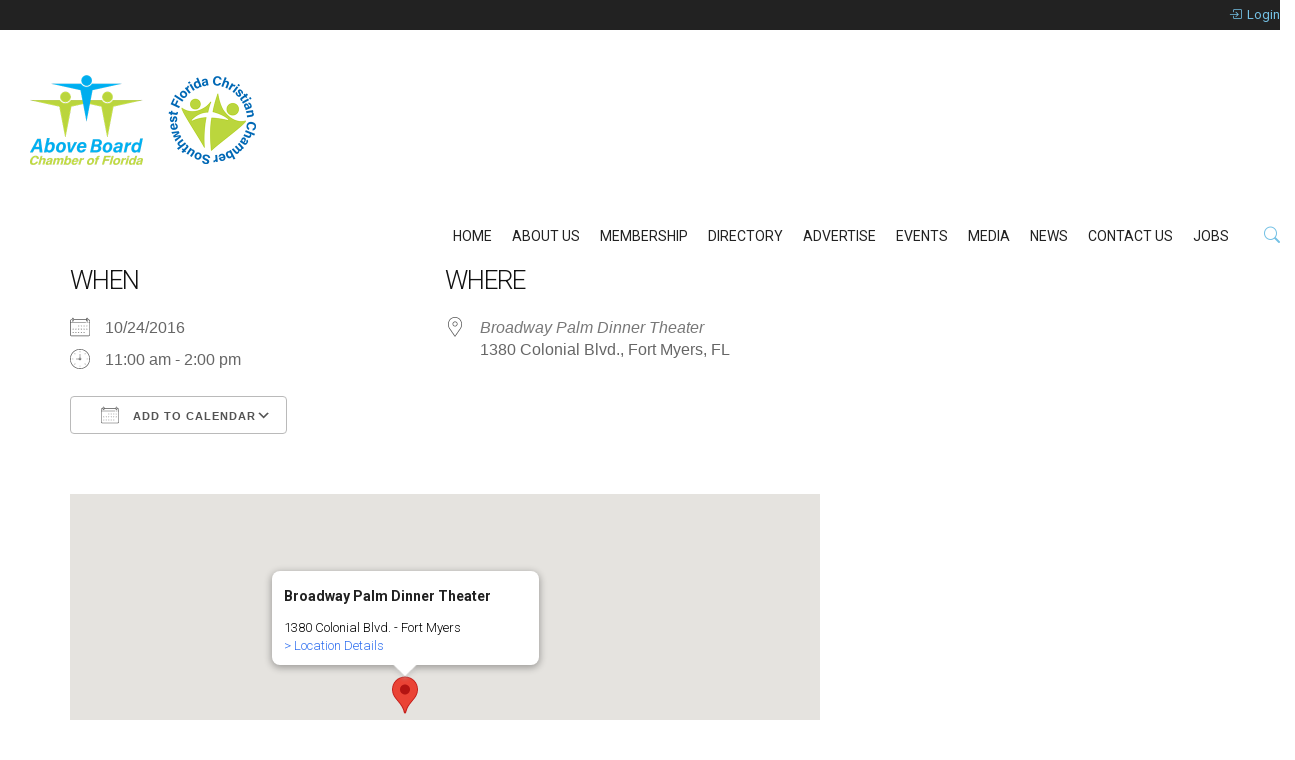

--- FILE ---
content_type: text/html; charset=UTF-8
request_url: https://www.aboveboardchamber.com/events/food-for-thought-feeding-the-mind-body-and-soul/
body_size: 20868
content:

<!DOCTYPE html>
<html lang="en-US">
    <head>
        <meta charset="UTF-8">
        <!-- <meta http-equiv="X-UA-Compatible" content="IE=edge"> -->
        <meta content="width=device-width, initial-scale=1.0, maximum-scale=1" name="viewport">
        <link rel="profile" href="http://gmpg.org/xfn/11">
            <meta name="viewport" content="width=device-width, initial-scale=1">       
<meta name='robots' content='index, follow, max-image-preview:large, max-snippet:-1, max-video-preview:-1' />
	<style>img:is([sizes="auto" i], [sizes^="auto," i]) { contain-intrinsic-size: 3000px 1500px }</style>
	
	<!-- This site is optimized with the Yoast SEO plugin v26.8 - https://yoast.com/product/yoast-seo-wordpress/ -->
	<title>Food for Thought: Feeding the Mind, Body and Soul - Above Board Chamber</title>
	<link rel="canonical" href="https://www.aboveboardchamber.com/events/food-for-thought-feeding-the-mind-body-and-soul/" />
	<meta property="og:locale" content="en_US" />
	<meta property="og:type" content="article" />
	<meta property="og:title" content="Food for Thought: Feeding the Mind, Body and Soul - Above Board Chamber" />
	<meta property="og:description" content="In honor of May as Mental Health Awareness Month, James Wineinger, executive director of  HOPE Clubhouse of Southwest Florida, encourages the public to save the date for the Mental Health Educational Symposium, set for Oct. 24. &nbsp; Fort Myers native Haely Jardas, the reigning Miss District of Columbia, will be the keynote speaker at the [&hellip;]" />
	<meta property="og:url" content="https://www.aboveboardchamber.com/events/food-for-thought-feeding-the-mind-body-and-soul/" />
	<meta property="og:site_name" content="Above Board Chamber" />
	<meta property="article:publisher" content="https://www.facebook.com/aboveboard" />
	<meta name="twitter:card" content="summary_large_image" />
	<meta name="twitter:site" content="@aboveboardFL" />
	<meta name="twitter:label1" content="Est. reading time" />
	<meta name="twitter:data1" content="2 minutes" />
	<script type="application/ld+json" class="yoast-schema-graph">{"@context":"https://schema.org","@graph":[{"@type":"WebPage","@id":"https://www.aboveboardchamber.com/events/food-for-thought-feeding-the-mind-body-and-soul/","url":"https://www.aboveboardchamber.com/events/food-for-thought-feeding-the-mind-body-and-soul/","name":"Food for Thought: Feeding the Mind, Body and Soul - Above Board Chamber","isPartOf":{"@id":"https://www.aboveboardchamber.com/#website"},"datePublished":"2016-05-31T20:18:17+00:00","breadcrumb":{"@id":"https://www.aboveboardchamber.com/events/food-for-thought-feeding-the-mind-body-and-soul/#breadcrumb"},"inLanguage":"en-US","potentialAction":[{"@type":"ReadAction","target":["https://www.aboveboardchamber.com/events/food-for-thought-feeding-the-mind-body-and-soul/"]}]},{"@type":"BreadcrumbList","@id":"https://www.aboveboardchamber.com/events/food-for-thought-feeding-the-mind-body-and-soul/#breadcrumb","itemListElement":[{"@type":"ListItem","position":1,"name":"Home","item":"https://www.aboveboardchamber.com/"},{"@type":"ListItem","position":2,"name":"Events","item":"https://www.aboveboardchamber.com/member-events/"},{"@type":"ListItem","position":3,"name":"Food for Thought: Feeding the Mind, Body and Soul"}]},{"@type":"WebSite","@id":"https://www.aboveboardchamber.com/#website","url":"https://www.aboveboardchamber.com/","name":"Above Board Chamber","description":"Doing Business Together with Honesty and Integrity","publisher":{"@id":"https://www.aboveboardchamber.com/#organization"},"potentialAction":[{"@type":"SearchAction","target":{"@type":"EntryPoint","urlTemplate":"https://www.aboveboardchamber.com/?s={search_term_string}"},"query-input":{"@type":"PropertyValueSpecification","valueRequired":true,"valueName":"search_term_string"}}],"inLanguage":"en-US"},{"@type":"Organization","@id":"https://www.aboveboardchamber.com/#organization","name":"Above Board Chamber of Florida","url":"https://www.aboveboardchamber.com/","logo":{"@type":"ImageObject","inLanguage":"en-US","@id":"https://www.aboveboardchamber.com/#/schema/logo/image/","url":"https://aboveboardchamber.com/wp-content/uploads/2012/11/abc-logo-transparent.png","contentUrl":"https://aboveboardchamber.com/wp-content/uploads/2012/11/abc-logo-transparent.png","width":"342","height":"100","caption":"Above Board Chamber of Florida"},"image":{"@id":"https://www.aboveboardchamber.com/#/schema/logo/image/"},"sameAs":["https://www.facebook.com/aboveboard","https://x.com/aboveboardFL","http://www.linkedin.com/company/2124895","https://www.youtube.com/channel/UCYybU3PEvcmZuV5bNd5CP2A"]}]}</script>
	<!-- / Yoast SEO plugin. -->


<link rel="alternate" type="application/rss+xml" title="Above Board Chamber &raquo; Feed" href="https://www.aboveboardchamber.com/feed/" />
<link rel="alternate" type="application/rss+xml" title="Above Board Chamber &raquo; Comments Feed" href="https://www.aboveboardchamber.com/comments/feed/" />
		<!-- This site uses the Google Analytics by MonsterInsights plugin v9.11.1 - Using Analytics tracking - https://www.monsterinsights.com/ -->
							<script src="//www.googletagmanager.com/gtag/js?id=G-90DF42J6XJ"  data-cfasync="false" data-wpfc-render="false" type="text/javascript" async></script>
			<script data-cfasync="false" data-wpfc-render="false" type="text/javascript">
				var mi_version = '9.11.1';
				var mi_track_user = true;
				var mi_no_track_reason = '';
								var MonsterInsightsDefaultLocations = {"page_location":"https:\/\/www.aboveboardchamber.com\/events\/food-for-thought-feeding-the-mind-body-and-soul\/"};
								if ( typeof MonsterInsightsPrivacyGuardFilter === 'function' ) {
					var MonsterInsightsLocations = (typeof MonsterInsightsExcludeQuery === 'object') ? MonsterInsightsPrivacyGuardFilter( MonsterInsightsExcludeQuery ) : MonsterInsightsPrivacyGuardFilter( MonsterInsightsDefaultLocations );
				} else {
					var MonsterInsightsLocations = (typeof MonsterInsightsExcludeQuery === 'object') ? MonsterInsightsExcludeQuery : MonsterInsightsDefaultLocations;
				}

								var disableStrs = [
										'ga-disable-G-90DF42J6XJ',
									];

				/* Function to detect opted out users */
				function __gtagTrackerIsOptedOut() {
					for (var index = 0; index < disableStrs.length; index++) {
						if (document.cookie.indexOf(disableStrs[index] + '=true') > -1) {
							return true;
						}
					}

					return false;
				}

				/* Disable tracking if the opt-out cookie exists. */
				if (__gtagTrackerIsOptedOut()) {
					for (var index = 0; index < disableStrs.length; index++) {
						window[disableStrs[index]] = true;
					}
				}

				/* Opt-out function */
				function __gtagTrackerOptout() {
					for (var index = 0; index < disableStrs.length; index++) {
						document.cookie = disableStrs[index] + '=true; expires=Thu, 31 Dec 2099 23:59:59 UTC; path=/';
						window[disableStrs[index]] = true;
					}
				}

				if ('undefined' === typeof gaOptout) {
					function gaOptout() {
						__gtagTrackerOptout();
					}
				}
								window.dataLayer = window.dataLayer || [];

				window.MonsterInsightsDualTracker = {
					helpers: {},
					trackers: {},
				};
				if (mi_track_user) {
					function __gtagDataLayer() {
						dataLayer.push(arguments);
					}

					function __gtagTracker(type, name, parameters) {
						if (!parameters) {
							parameters = {};
						}

						if (parameters.send_to) {
							__gtagDataLayer.apply(null, arguments);
							return;
						}

						if (type === 'event') {
														parameters.send_to = monsterinsights_frontend.v4_id;
							var hookName = name;
							if (typeof parameters['event_category'] !== 'undefined') {
								hookName = parameters['event_category'] + ':' + name;
							}

							if (typeof MonsterInsightsDualTracker.trackers[hookName] !== 'undefined') {
								MonsterInsightsDualTracker.trackers[hookName](parameters);
							} else {
								__gtagDataLayer('event', name, parameters);
							}
							
						} else {
							__gtagDataLayer.apply(null, arguments);
						}
					}

					__gtagTracker('js', new Date());
					__gtagTracker('set', {
						'developer_id.dZGIzZG': true,
											});
					if ( MonsterInsightsLocations.page_location ) {
						__gtagTracker('set', MonsterInsightsLocations);
					}
										__gtagTracker('config', 'G-90DF42J6XJ', {"forceSSL":"true","link_attribution":"true"} );
										window.gtag = __gtagTracker;										(function () {
						/* https://developers.google.com/analytics/devguides/collection/analyticsjs/ */
						/* ga and __gaTracker compatibility shim. */
						var noopfn = function () {
							return null;
						};
						var newtracker = function () {
							return new Tracker();
						};
						var Tracker = function () {
							return null;
						};
						var p = Tracker.prototype;
						p.get = noopfn;
						p.set = noopfn;
						p.send = function () {
							var args = Array.prototype.slice.call(arguments);
							args.unshift('send');
							__gaTracker.apply(null, args);
						};
						var __gaTracker = function () {
							var len = arguments.length;
							if (len === 0) {
								return;
							}
							var f = arguments[len - 1];
							if (typeof f !== 'object' || f === null || typeof f.hitCallback !== 'function') {
								if ('send' === arguments[0]) {
									var hitConverted, hitObject = false, action;
									if ('event' === arguments[1]) {
										if ('undefined' !== typeof arguments[3]) {
											hitObject = {
												'eventAction': arguments[3],
												'eventCategory': arguments[2],
												'eventLabel': arguments[4],
												'value': arguments[5] ? arguments[5] : 1,
											}
										}
									}
									if ('pageview' === arguments[1]) {
										if ('undefined' !== typeof arguments[2]) {
											hitObject = {
												'eventAction': 'page_view',
												'page_path': arguments[2],
											}
										}
									}
									if (typeof arguments[2] === 'object') {
										hitObject = arguments[2];
									}
									if (typeof arguments[5] === 'object') {
										Object.assign(hitObject, arguments[5]);
									}
									if ('undefined' !== typeof arguments[1].hitType) {
										hitObject = arguments[1];
										if ('pageview' === hitObject.hitType) {
											hitObject.eventAction = 'page_view';
										}
									}
									if (hitObject) {
										action = 'timing' === arguments[1].hitType ? 'timing_complete' : hitObject.eventAction;
										hitConverted = mapArgs(hitObject);
										__gtagTracker('event', action, hitConverted);
									}
								}
								return;
							}

							function mapArgs(args) {
								var arg, hit = {};
								var gaMap = {
									'eventCategory': 'event_category',
									'eventAction': 'event_action',
									'eventLabel': 'event_label',
									'eventValue': 'event_value',
									'nonInteraction': 'non_interaction',
									'timingCategory': 'event_category',
									'timingVar': 'name',
									'timingValue': 'value',
									'timingLabel': 'event_label',
									'page': 'page_path',
									'location': 'page_location',
									'title': 'page_title',
									'referrer' : 'page_referrer',
								};
								for (arg in args) {
																		if (!(!args.hasOwnProperty(arg) || !gaMap.hasOwnProperty(arg))) {
										hit[gaMap[arg]] = args[arg];
									} else {
										hit[arg] = args[arg];
									}
								}
								return hit;
							}

							try {
								f.hitCallback();
							} catch (ex) {
							}
						};
						__gaTracker.create = newtracker;
						__gaTracker.getByName = newtracker;
						__gaTracker.getAll = function () {
							return [];
						};
						__gaTracker.remove = noopfn;
						__gaTracker.loaded = true;
						window['__gaTracker'] = __gaTracker;
					})();
									} else {
										console.log("");
					(function () {
						function __gtagTracker() {
							return null;
						}

						window['__gtagTracker'] = __gtagTracker;
						window['gtag'] = __gtagTracker;
					})();
									}
			</script>
							<!-- / Google Analytics by MonsterInsights -->
		<script type="text/javascript">
/* <![CDATA[ */
window._wpemojiSettings = {"baseUrl":"https:\/\/s.w.org\/images\/core\/emoji\/16.0.1\/72x72\/","ext":".png","svgUrl":"https:\/\/s.w.org\/images\/core\/emoji\/16.0.1\/svg\/","svgExt":".svg","source":{"concatemoji":"https:\/\/www.aboveboardchamber.com\/wp-includes\/js\/wp-emoji-release.min.js?ver=6.8.3"}};
/*! This file is auto-generated */
!function(s,n){var o,i,e;function c(e){try{var t={supportTests:e,timestamp:(new Date).valueOf()};sessionStorage.setItem(o,JSON.stringify(t))}catch(e){}}function p(e,t,n){e.clearRect(0,0,e.canvas.width,e.canvas.height),e.fillText(t,0,0);var t=new Uint32Array(e.getImageData(0,0,e.canvas.width,e.canvas.height).data),a=(e.clearRect(0,0,e.canvas.width,e.canvas.height),e.fillText(n,0,0),new Uint32Array(e.getImageData(0,0,e.canvas.width,e.canvas.height).data));return t.every(function(e,t){return e===a[t]})}function u(e,t){e.clearRect(0,0,e.canvas.width,e.canvas.height),e.fillText(t,0,0);for(var n=e.getImageData(16,16,1,1),a=0;a<n.data.length;a++)if(0!==n.data[a])return!1;return!0}function f(e,t,n,a){switch(t){case"flag":return n(e,"\ud83c\udff3\ufe0f\u200d\u26a7\ufe0f","\ud83c\udff3\ufe0f\u200b\u26a7\ufe0f")?!1:!n(e,"\ud83c\udde8\ud83c\uddf6","\ud83c\udde8\u200b\ud83c\uddf6")&&!n(e,"\ud83c\udff4\udb40\udc67\udb40\udc62\udb40\udc65\udb40\udc6e\udb40\udc67\udb40\udc7f","\ud83c\udff4\u200b\udb40\udc67\u200b\udb40\udc62\u200b\udb40\udc65\u200b\udb40\udc6e\u200b\udb40\udc67\u200b\udb40\udc7f");case"emoji":return!a(e,"\ud83e\udedf")}return!1}function g(e,t,n,a){var r="undefined"!=typeof WorkerGlobalScope&&self instanceof WorkerGlobalScope?new OffscreenCanvas(300,150):s.createElement("canvas"),o=r.getContext("2d",{willReadFrequently:!0}),i=(o.textBaseline="top",o.font="600 32px Arial",{});return e.forEach(function(e){i[e]=t(o,e,n,a)}),i}function t(e){var t=s.createElement("script");t.src=e,t.defer=!0,s.head.appendChild(t)}"undefined"!=typeof Promise&&(o="wpEmojiSettingsSupports",i=["flag","emoji"],n.supports={everything:!0,everythingExceptFlag:!0},e=new Promise(function(e){s.addEventListener("DOMContentLoaded",e,{once:!0})}),new Promise(function(t){var n=function(){try{var e=JSON.parse(sessionStorage.getItem(o));if("object"==typeof e&&"number"==typeof e.timestamp&&(new Date).valueOf()<e.timestamp+604800&&"object"==typeof e.supportTests)return e.supportTests}catch(e){}return null}();if(!n){if("undefined"!=typeof Worker&&"undefined"!=typeof OffscreenCanvas&&"undefined"!=typeof URL&&URL.createObjectURL&&"undefined"!=typeof Blob)try{var e="postMessage("+g.toString()+"("+[JSON.stringify(i),f.toString(),p.toString(),u.toString()].join(",")+"));",a=new Blob([e],{type:"text/javascript"}),r=new Worker(URL.createObjectURL(a),{name:"wpTestEmojiSupports"});return void(r.onmessage=function(e){c(n=e.data),r.terminate(),t(n)})}catch(e){}c(n=g(i,f,p,u))}t(n)}).then(function(e){for(var t in e)n.supports[t]=e[t],n.supports.everything=n.supports.everything&&n.supports[t],"flag"!==t&&(n.supports.everythingExceptFlag=n.supports.everythingExceptFlag&&n.supports[t]);n.supports.everythingExceptFlag=n.supports.everythingExceptFlag&&!n.supports.flag,n.DOMReady=!1,n.readyCallback=function(){n.DOMReady=!0}}).then(function(){return e}).then(function(){var e;n.supports.everything||(n.readyCallback(),(e=n.source||{}).concatemoji?t(e.concatemoji):e.wpemoji&&e.twemoji&&(t(e.twemoji),t(e.wpemoji)))}))}((window,document),window._wpemojiSettings);
/* ]]> */
</script>
<link rel='stylesheet' id='stripe-main-styles-css' href='https://www.aboveboardchamber.com/wp-content/mu-plugins/vendor/godaddy/mwc-core/assets/css/stripe-settings.css' type='text/css' media='all' />
<style id='wp-emoji-styles-inline-css' type='text/css'>

	img.wp-smiley, img.emoji {
		display: inline !important;
		border: none !important;
		box-shadow: none !important;
		height: 1em !important;
		width: 1em !important;
		margin: 0 0.07em !important;
		vertical-align: -0.1em !important;
		background: none !important;
		padding: 0 !important;
	}
</style>
<link rel='stylesheet' id='wp-block-library-css' href='https://www.aboveboardchamber.com/wp-includes/css/dist/block-library/style.min.css?ver=6.8.3' type='text/css' media='all' />
<style id='wp-block-library-theme-inline-css' type='text/css'>
.wp-block-audio :where(figcaption){color:#555;font-size:13px;text-align:center}.is-dark-theme .wp-block-audio :where(figcaption){color:#ffffffa6}.wp-block-audio{margin:0 0 1em}.wp-block-code{border:1px solid #ccc;border-radius:4px;font-family:Menlo,Consolas,monaco,monospace;padding:.8em 1em}.wp-block-embed :where(figcaption){color:#555;font-size:13px;text-align:center}.is-dark-theme .wp-block-embed :where(figcaption){color:#ffffffa6}.wp-block-embed{margin:0 0 1em}.blocks-gallery-caption{color:#555;font-size:13px;text-align:center}.is-dark-theme .blocks-gallery-caption{color:#ffffffa6}:root :where(.wp-block-image figcaption){color:#555;font-size:13px;text-align:center}.is-dark-theme :root :where(.wp-block-image figcaption){color:#ffffffa6}.wp-block-image{margin:0 0 1em}.wp-block-pullquote{border-bottom:4px solid;border-top:4px solid;color:currentColor;margin-bottom:1.75em}.wp-block-pullquote cite,.wp-block-pullquote footer,.wp-block-pullquote__citation{color:currentColor;font-size:.8125em;font-style:normal;text-transform:uppercase}.wp-block-quote{border-left:.25em solid;margin:0 0 1.75em;padding-left:1em}.wp-block-quote cite,.wp-block-quote footer{color:currentColor;font-size:.8125em;font-style:normal;position:relative}.wp-block-quote:where(.has-text-align-right){border-left:none;border-right:.25em solid;padding-left:0;padding-right:1em}.wp-block-quote:where(.has-text-align-center){border:none;padding-left:0}.wp-block-quote.is-large,.wp-block-quote.is-style-large,.wp-block-quote:where(.is-style-plain){border:none}.wp-block-search .wp-block-search__label{font-weight:700}.wp-block-search__button{border:1px solid #ccc;padding:.375em .625em}:where(.wp-block-group.has-background){padding:1.25em 2.375em}.wp-block-separator.has-css-opacity{opacity:.4}.wp-block-separator{border:none;border-bottom:2px solid;margin-left:auto;margin-right:auto}.wp-block-separator.has-alpha-channel-opacity{opacity:1}.wp-block-separator:not(.is-style-wide):not(.is-style-dots){width:100px}.wp-block-separator.has-background:not(.is-style-dots){border-bottom:none;height:1px}.wp-block-separator.has-background:not(.is-style-wide):not(.is-style-dots){height:2px}.wp-block-table{margin:0 0 1em}.wp-block-table td,.wp-block-table th{word-break:normal}.wp-block-table :where(figcaption){color:#555;font-size:13px;text-align:center}.is-dark-theme .wp-block-table :where(figcaption){color:#ffffffa6}.wp-block-video :where(figcaption){color:#555;font-size:13px;text-align:center}.is-dark-theme .wp-block-video :where(figcaption){color:#ffffffa6}.wp-block-video{margin:0 0 1em}:root :where(.wp-block-template-part.has-background){margin-bottom:0;margin-top:0;padding:1.25em 2.375em}
</style>
<style id='classic-theme-styles-inline-css' type='text/css'>
/*! This file is auto-generated */
.wp-block-button__link{color:#fff;background-color:#32373c;border-radius:9999px;box-shadow:none;text-decoration:none;padding:calc(.667em + 2px) calc(1.333em + 2px);font-size:1.125em}.wp-block-file__button{background:#32373c;color:#fff;text-decoration:none}
</style>
<link rel='stylesheet' id='Connections_Directory/Block/Carousel/Style-css' href='//www.aboveboardchamber.com/wp-content/plugins/connections/assets/dist/block/carousel/style.css?ver=1735884916' type='text/css' media='all' />
<link rel='stylesheet' id='Connections_Directory/Block/Team/Style-css' href='//www.aboveboardchamber.com/wp-content/plugins/connections/assets/dist/block/team/style.css?ver=1735884916' type='text/css' media='all' />
<style id='global-styles-inline-css' type='text/css'>
:root{--wp--preset--aspect-ratio--square: 1;--wp--preset--aspect-ratio--4-3: 4/3;--wp--preset--aspect-ratio--3-4: 3/4;--wp--preset--aspect-ratio--3-2: 3/2;--wp--preset--aspect-ratio--2-3: 2/3;--wp--preset--aspect-ratio--16-9: 16/9;--wp--preset--aspect-ratio--9-16: 9/16;--wp--preset--color--black: #000000;--wp--preset--color--cyan-bluish-gray: #abb8c3;--wp--preset--color--white: #ffffff;--wp--preset--color--pale-pink: #f78da7;--wp--preset--color--vivid-red: #cf2e2e;--wp--preset--color--luminous-vivid-orange: #ff6900;--wp--preset--color--luminous-vivid-amber: #fcb900;--wp--preset--color--light-green-cyan: #7bdcb5;--wp--preset--color--vivid-green-cyan: #00d084;--wp--preset--color--pale-cyan-blue: #8ed1fc;--wp--preset--color--vivid-cyan-blue: #0693e3;--wp--preset--color--vivid-purple: #9b51e0;--wp--preset--color--deep-cerise: #e51681;--wp--preset--color--strong-magenta: #a156b4;--wp--preset--color--light-grayish-magenta: #d0a5db;--wp--preset--color--very-light-gray: #eee;--wp--preset--color--very-dark-gray: #444;--wp--preset--color--strong-blue: #0073aa;--wp--preset--color--lighter-blue: #229fd8;--wp--preset--gradient--vivid-cyan-blue-to-vivid-purple: linear-gradient(135deg,rgba(6,147,227,1) 0%,rgb(155,81,224) 100%);--wp--preset--gradient--light-green-cyan-to-vivid-green-cyan: linear-gradient(135deg,rgb(122,220,180) 0%,rgb(0,208,130) 100%);--wp--preset--gradient--luminous-vivid-amber-to-luminous-vivid-orange: linear-gradient(135deg,rgba(252,185,0,1) 0%,rgba(255,105,0,1) 100%);--wp--preset--gradient--luminous-vivid-orange-to-vivid-red: linear-gradient(135deg,rgba(255,105,0,1) 0%,rgb(207,46,46) 100%);--wp--preset--gradient--very-light-gray-to-cyan-bluish-gray: linear-gradient(135deg,rgb(238,238,238) 0%,rgb(169,184,195) 100%);--wp--preset--gradient--cool-to-warm-spectrum: linear-gradient(135deg,rgb(74,234,220) 0%,rgb(151,120,209) 20%,rgb(207,42,186) 40%,rgb(238,44,130) 60%,rgb(251,105,98) 80%,rgb(254,248,76) 100%);--wp--preset--gradient--blush-light-purple: linear-gradient(135deg,rgb(255,206,236) 0%,rgb(152,150,240) 100%);--wp--preset--gradient--blush-bordeaux: linear-gradient(135deg,rgb(254,205,165) 0%,rgb(254,45,45) 50%,rgb(107,0,62) 100%);--wp--preset--gradient--luminous-dusk: linear-gradient(135deg,rgb(255,203,112) 0%,rgb(199,81,192) 50%,rgb(65,88,208) 100%);--wp--preset--gradient--pale-ocean: linear-gradient(135deg,rgb(255,245,203) 0%,rgb(182,227,212) 50%,rgb(51,167,181) 100%);--wp--preset--gradient--electric-grass: linear-gradient(135deg,rgb(202,248,128) 0%,rgb(113,206,126) 100%);--wp--preset--gradient--midnight: linear-gradient(135deg,rgb(2,3,129) 0%,rgb(40,116,252) 100%);--wp--preset--font-size--small: 12px;--wp--preset--font-size--medium: 20px;--wp--preset--font-size--large: 36px;--wp--preset--font-size--x-large: 42px;--wp--preset--font-size--regular: 16px;--wp--preset--font-size--larger: 50px;--wp--preset--spacing--20: 0.44rem;--wp--preset--spacing--30: 0.67rem;--wp--preset--spacing--40: 1rem;--wp--preset--spacing--50: 1.5rem;--wp--preset--spacing--60: 2.25rem;--wp--preset--spacing--70: 3.38rem;--wp--preset--spacing--80: 5.06rem;--wp--preset--shadow--natural: 6px 6px 9px rgba(0, 0, 0, 0.2);--wp--preset--shadow--deep: 12px 12px 50px rgba(0, 0, 0, 0.4);--wp--preset--shadow--sharp: 6px 6px 0px rgba(0, 0, 0, 0.2);--wp--preset--shadow--outlined: 6px 6px 0px -3px rgba(255, 255, 255, 1), 6px 6px rgba(0, 0, 0, 1);--wp--preset--shadow--crisp: 6px 6px 0px rgba(0, 0, 0, 1);}:where(.is-layout-flex){gap: 0.5em;}:where(.is-layout-grid){gap: 0.5em;}body .is-layout-flex{display: flex;}.is-layout-flex{flex-wrap: wrap;align-items: center;}.is-layout-flex > :is(*, div){margin: 0;}body .is-layout-grid{display: grid;}.is-layout-grid > :is(*, div){margin: 0;}:where(.wp-block-columns.is-layout-flex){gap: 2em;}:where(.wp-block-columns.is-layout-grid){gap: 2em;}:where(.wp-block-post-template.is-layout-flex){gap: 1.25em;}:where(.wp-block-post-template.is-layout-grid){gap: 1.25em;}.has-black-color{color: var(--wp--preset--color--black) !important;}.has-cyan-bluish-gray-color{color: var(--wp--preset--color--cyan-bluish-gray) !important;}.has-white-color{color: var(--wp--preset--color--white) !important;}.has-pale-pink-color{color: var(--wp--preset--color--pale-pink) !important;}.has-vivid-red-color{color: var(--wp--preset--color--vivid-red) !important;}.has-luminous-vivid-orange-color{color: var(--wp--preset--color--luminous-vivid-orange) !important;}.has-luminous-vivid-amber-color{color: var(--wp--preset--color--luminous-vivid-amber) !important;}.has-light-green-cyan-color{color: var(--wp--preset--color--light-green-cyan) !important;}.has-vivid-green-cyan-color{color: var(--wp--preset--color--vivid-green-cyan) !important;}.has-pale-cyan-blue-color{color: var(--wp--preset--color--pale-cyan-blue) !important;}.has-vivid-cyan-blue-color{color: var(--wp--preset--color--vivid-cyan-blue) !important;}.has-vivid-purple-color{color: var(--wp--preset--color--vivid-purple) !important;}.has-black-background-color{background-color: var(--wp--preset--color--black) !important;}.has-cyan-bluish-gray-background-color{background-color: var(--wp--preset--color--cyan-bluish-gray) !important;}.has-white-background-color{background-color: var(--wp--preset--color--white) !important;}.has-pale-pink-background-color{background-color: var(--wp--preset--color--pale-pink) !important;}.has-vivid-red-background-color{background-color: var(--wp--preset--color--vivid-red) !important;}.has-luminous-vivid-orange-background-color{background-color: var(--wp--preset--color--luminous-vivid-orange) !important;}.has-luminous-vivid-amber-background-color{background-color: var(--wp--preset--color--luminous-vivid-amber) !important;}.has-light-green-cyan-background-color{background-color: var(--wp--preset--color--light-green-cyan) !important;}.has-vivid-green-cyan-background-color{background-color: var(--wp--preset--color--vivid-green-cyan) !important;}.has-pale-cyan-blue-background-color{background-color: var(--wp--preset--color--pale-cyan-blue) !important;}.has-vivid-cyan-blue-background-color{background-color: var(--wp--preset--color--vivid-cyan-blue) !important;}.has-vivid-purple-background-color{background-color: var(--wp--preset--color--vivid-purple) !important;}.has-black-border-color{border-color: var(--wp--preset--color--black) !important;}.has-cyan-bluish-gray-border-color{border-color: var(--wp--preset--color--cyan-bluish-gray) !important;}.has-white-border-color{border-color: var(--wp--preset--color--white) !important;}.has-pale-pink-border-color{border-color: var(--wp--preset--color--pale-pink) !important;}.has-vivid-red-border-color{border-color: var(--wp--preset--color--vivid-red) !important;}.has-luminous-vivid-orange-border-color{border-color: var(--wp--preset--color--luminous-vivid-orange) !important;}.has-luminous-vivid-amber-border-color{border-color: var(--wp--preset--color--luminous-vivid-amber) !important;}.has-light-green-cyan-border-color{border-color: var(--wp--preset--color--light-green-cyan) !important;}.has-vivid-green-cyan-border-color{border-color: var(--wp--preset--color--vivid-green-cyan) !important;}.has-pale-cyan-blue-border-color{border-color: var(--wp--preset--color--pale-cyan-blue) !important;}.has-vivid-cyan-blue-border-color{border-color: var(--wp--preset--color--vivid-cyan-blue) !important;}.has-vivid-purple-border-color{border-color: var(--wp--preset--color--vivid-purple) !important;}.has-vivid-cyan-blue-to-vivid-purple-gradient-background{background: var(--wp--preset--gradient--vivid-cyan-blue-to-vivid-purple) !important;}.has-light-green-cyan-to-vivid-green-cyan-gradient-background{background: var(--wp--preset--gradient--light-green-cyan-to-vivid-green-cyan) !important;}.has-luminous-vivid-amber-to-luminous-vivid-orange-gradient-background{background: var(--wp--preset--gradient--luminous-vivid-amber-to-luminous-vivid-orange) !important;}.has-luminous-vivid-orange-to-vivid-red-gradient-background{background: var(--wp--preset--gradient--luminous-vivid-orange-to-vivid-red) !important;}.has-very-light-gray-to-cyan-bluish-gray-gradient-background{background: var(--wp--preset--gradient--very-light-gray-to-cyan-bluish-gray) !important;}.has-cool-to-warm-spectrum-gradient-background{background: var(--wp--preset--gradient--cool-to-warm-spectrum) !important;}.has-blush-light-purple-gradient-background{background: var(--wp--preset--gradient--blush-light-purple) !important;}.has-blush-bordeaux-gradient-background{background: var(--wp--preset--gradient--blush-bordeaux) !important;}.has-luminous-dusk-gradient-background{background: var(--wp--preset--gradient--luminous-dusk) !important;}.has-pale-ocean-gradient-background{background: var(--wp--preset--gradient--pale-ocean) !important;}.has-electric-grass-gradient-background{background: var(--wp--preset--gradient--electric-grass) !important;}.has-midnight-gradient-background{background: var(--wp--preset--gradient--midnight) !important;}.has-small-font-size{font-size: var(--wp--preset--font-size--small) !important;}.has-medium-font-size{font-size: var(--wp--preset--font-size--medium) !important;}.has-large-font-size{font-size: var(--wp--preset--font-size--large) !important;}.has-x-large-font-size{font-size: var(--wp--preset--font-size--x-large) !important;}
:where(.wp-block-post-template.is-layout-flex){gap: 1.25em;}:where(.wp-block-post-template.is-layout-grid){gap: 1.25em;}
:where(.wp-block-columns.is-layout-flex){gap: 2em;}:where(.wp-block-columns.is-layout-grid){gap: 2em;}
:root :where(.wp-block-pullquote){font-size: 1.5em;line-height: 1.6;}
</style>
<link rel='stylesheet' id='tx-style-css' href='https://www.aboveboardchamber.com/wp-content/plugins/avas-core/assets/css/style.min.css?ver=6.9.3' type='text/css' media='all' />
<link rel='stylesheet' id='tx-fa6-css' href='https://www.aboveboardchamber.com/wp-content/plugins/avas-core/assets/css/all.min.css?ver=6.9.3' type='text/css' media='all' />
<link rel='stylesheet' id='tx-fa4-css' href='https://www.aboveboardchamber.com/wp-content/plugins/avas-core/assets/css/fa4.min.css?ver=6.9.3' type='text/css' media='all' />
<link rel='stylesheet' id='tx-arrow-font-css' href='https://www.aboveboardchamber.com/wp-content/plugins/avas-core/assets/css/tx-arrow-font.min.css?ver=6.9.3' type='text/css' media='all' />
<link rel='stylesheet' id='contact-form-7-css' href='https://www.aboveboardchamber.com/wp-content/plugins/contact-form-7/includes/css/styles.css?ver=6.1.4' type='text/css' media='all' />
<link rel='stylesheet' id='events-manager-css' href='https://www.aboveboardchamber.com/wp-content/plugins/events-manager/includes/css/events-manager.min.css?ver=7.2.3.1' type='text/css' media='all' />
<link rel='stylesheet' id='events-manager-pro-css' href='https://www.aboveboardchamber.com/wp-content/plugins/events-manager-pro/includes/css/events-manager-pro.css?ver=3.7' type='text/css' media='all' />
<link rel='stylesheet' id='rs-plugin-settings-css' href='https://www.aboveboardchamber.com/wp-content/plugins/revslider/public/assets/css/settings.css?ver=5.4.8.3' type='text/css' media='all' />
<style id='rs-plugin-settings-inline-css' type='text/css'>
#rs-demo-id {}
</style>
<link rel='stylesheet' id='woocommerce-layout-css' href='https://www.aboveboardchamber.com/wp-content/plugins/woocommerce/assets/css/woocommerce-layout.css?ver=10.4.3' type='text/css' media='all' />
<link rel='stylesheet' id='woocommerce-smallscreen-css' href='https://www.aboveboardchamber.com/wp-content/plugins/woocommerce/assets/css/woocommerce-smallscreen.css?ver=10.4.3' type='text/css' media='only screen and (max-width: 768px)' />
<link rel='stylesheet' id='woocommerce-general-css' href='https://www.aboveboardchamber.com/wp-content/plugins/woocommerce/assets/css/woocommerce.css?ver=10.4.3' type='text/css' media='all' />
<style id='woocommerce-inline-inline-css' type='text/css'>
.woocommerce form .form-row .required { visibility: visible; }
</style>
<link rel='stylesheet' id='wp-job-manager-job-listings-css' href='https://www.aboveboardchamber.com/wp-content/plugins/wp-job-manager/assets/dist/css/job-listings.css?ver=598383a28ac5f9f156e4' type='text/css' media='all' />
<link rel='stylesheet' id='wp-components-css' href='https://www.aboveboardchamber.com/wp-includes/css/dist/components/style.min.css?ver=6.8.3' type='text/css' media='all' />
<link rel='stylesheet' id='godaddy-styles-css' href='https://www.aboveboardchamber.com/wp-content/mu-plugins/vendor/wpex/godaddy-launch/includes/Dependencies/GoDaddy/Styles/build/latest.css?ver=2.0.2' type='text/css' media='all' />
<link rel='stylesheet' id='avas-parent-style-css' href='https://www.aboveboardchamber.com/wp-content/themes/avas/style.css?ver=6.8.3' type='text/css' media='all' />
<link rel='stylesheet' id='bootstrap-css' href='https://www.aboveboardchamber.com/wp-content/themes/avas/assets/css/bootstrap.min.css?ver=6.8.3' type='text/css' media='all' />
<link rel='stylesheet' id='tx-main-css' href='https://www.aboveboardchamber.com/wp-content/themes/avas/assets/css/main.min.css?ver=6.8.3' type='text/css' media='all' />
<link rel='stylesheet' id='bootstrap-icons-css' href='https://www.aboveboardchamber.com/wp-content/themes/avas/assets/css/bootstrap-icons.min.css?ver=6.8.3' type='text/css' media='all' />
<link rel='stylesheet' id='font-awesome-4-css' href='https://www.aboveboardchamber.com/wp-content/themes/avas/assets/css/font-awesome.min.css?ver=6.8.3' type='text/css' media='all' />
<link rel='stylesheet' id='fontawesome-css' href='https://www.aboveboardchamber.com/wp-content/themes/avas/assets/css/fontawesome.min.css?ver=6.8.3' type='text/css' media='all' />
<link rel='stylesheet' id='fontawesome-brands-css' href='https://www.aboveboardchamber.com/wp-content/themes/avas/assets/css/brands.min.css?ver=6.8.3' type='text/css' media='all' />
<link rel='stylesheet' id='tx-woocommerce-css' href='https://www.aboveboardchamber.com/wp-content/themes/avas/assets/css/woocommerce.min.css?ver=6.8.3' type='text/css' media='all' />
<link rel='stylesheet' id='tx-cf7-css' href='https://www.aboveboardchamber.com/wp-content/themes/avas/assets/css/cf7.min.css?ver=6.8.3' type='text/css' media='all' />
<link rel='stylesheet' id='tx-services-css' href='https://www.aboveboardchamber.com/wp-content/themes/avas/assets/css/services.min.css?ver=6.8.3' type='text/css' media='all' />
<link rel='stylesheet' id='tx-portfolio-css' href='https://www.aboveboardchamber.com/wp-content/themes/avas/assets/css/portfolio.min.css?ver=6.8.3' type='text/css' media='all' />
<link rel='stylesheet' id='tx-team-css' href='https://www.aboveboardchamber.com/wp-content/themes/avas/assets/css/team.min.css?ver=6.8.3' type='text/css' media='all' />
<link rel='stylesheet' id='tx-login-css' href='https://www.aboveboardchamber.com/wp-content/themes/avas/assets/css/login.min.css?ver=6.8.3' type='text/css' media='all' />
<link rel='stylesheet' id='tx-animated-border-css' href='https://www.aboveboardchamber.com/wp-content/plugins/avas-core/assets/css/modules/animated-border/animated-border.min.css?ver=6.9.3' type='text/css' media='all' />
<link rel='stylesheet' id='youtube-channel-gallery-css' href='https://www.aboveboardchamber.com/wp-content/plugins/youtube-channel-gallery/styles.css?ver=6.8.3' type='text/css' media='all' />
<link rel='stylesheet' id='jquery.magnific-popup-css' href='https://www.aboveboardchamber.com/wp-content/plugins/youtube-channel-gallery/magnific-popup.css?ver=6.8.3' type='text/css' media='all' />
<link rel='stylesheet' id='cn-public-css' href='//www.aboveboardchamber.com/wp-content/plugins/connections/assets/dist/frontend/style.css?ver=10.4.66-1735884916' type='text/css' media='all' />
<link rel='stylesheet' id='cnt-profile-css' href='//www.aboveboardchamber.com/wp-content/plugins/connections/templates/profile/profile.css?ver=3.0' type='text/css' media='all' />
<link rel='stylesheet' id='cn-brandicons-css' href='//www.aboveboardchamber.com/wp-content/plugins/connections/assets/vendor/icomoon-brands/style.css?ver=10.4.66' type='text/css' media='all' />
<link rel='stylesheet' id='cn-chosen-css' href='//www.aboveboardchamber.com/wp-content/plugins/connections/assets/vendor/chosen/chosen.min.css?ver=1.8.7' type='text/css' media='all' />
<link rel='stylesheet' id='events-manager-woocommerce-css' href='https://www.aboveboardchamber.com/wp-content/plugins/events-manager-woocommerce/includes/css/events-manager-woocommerce.min.css?ver=0.13' type='text/css' media='all' />
<link rel='stylesheet' id='cn-form-user-css' href='https://www.aboveboardchamber.com/wp-content/plugins/connections-form/css/cn-form-user.css?ver=0.3.4' type='text/css' media='all' />
<script type="text/javascript" src="https://www.aboveboardchamber.com/wp-includes/js/jquery/jquery.min.js?ver=3.7.1" id="jquery-core-js"></script>
<script type="text/javascript" src="https://www.aboveboardchamber.com/wp-includes/js/jquery/jquery-migrate.min.js?ver=3.4.1" id="jquery-migrate-js"></script>
<script type="text/javascript" src="https://www.aboveboardchamber.com/wp-content/plugins/google-analytics-for-wordpress/assets/js/frontend-gtag.min.js?ver=9.11.1" id="monsterinsights-frontend-script-js" async="async" data-wp-strategy="async"></script>
<script data-cfasync="false" data-wpfc-render="false" type="text/javascript" id='monsterinsights-frontend-script-js-extra'>/* <![CDATA[ */
var monsterinsights_frontend = {"js_events_tracking":"true","download_extensions":"doc,pdf,ppt,zip,xls,docx,pptx,xlsx","inbound_paths":"[{\"path\":\"\\\/go\\\/\",\"label\":\"affiliate\"},{\"path\":\"\\\/recommend\\\/\",\"label\":\"affiliate\"}]","home_url":"https:\/\/www.aboveboardchamber.com","hash_tracking":"false","v4_id":"G-90DF42J6XJ"};/* ]]> */
</script>
<script type="text/javascript" src="https://www.aboveboardchamber.com/wp-includes/js/jquery/ui/core.min.js?ver=1.13.3" id="jquery-ui-core-js"></script>
<script type="text/javascript" src="https://www.aboveboardchamber.com/wp-includes/js/jquery/ui/mouse.min.js?ver=1.13.3" id="jquery-ui-mouse-js"></script>
<script type="text/javascript" src="https://www.aboveboardchamber.com/wp-includes/js/jquery/ui/sortable.min.js?ver=1.13.3" id="jquery-ui-sortable-js"></script>
<script type="text/javascript" src="https://www.aboveboardchamber.com/wp-includes/js/jquery/ui/datepicker.min.js?ver=1.13.3" id="jquery-ui-datepicker-js"></script>
<script type="text/javascript" id="jquery-ui-datepicker-js-after">
/* <![CDATA[ */
jQuery(function(jQuery){jQuery.datepicker.setDefaults({"closeText":"Close","currentText":"Today","monthNames":["January","February","March","April","May","June","July","August","September","October","November","December"],"monthNamesShort":["Jan","Feb","Mar","Apr","May","Jun","Jul","Aug","Sep","Oct","Nov","Dec"],"nextText":"Next","prevText":"Previous","dayNames":["Sunday","Monday","Tuesday","Wednesday","Thursday","Friday","Saturday"],"dayNamesShort":["Sun","Mon","Tue","Wed","Thu","Fri","Sat"],"dayNamesMin":["S","M","T","W","T","F","S"],"dateFormat":"MM d, yy","firstDay":0,"isRTL":false});});
/* ]]> */
</script>
<script type="text/javascript" src="https://www.aboveboardchamber.com/wp-includes/js/jquery/ui/resizable.min.js?ver=1.13.3" id="jquery-ui-resizable-js"></script>
<script type="text/javascript" src="https://www.aboveboardchamber.com/wp-includes/js/jquery/ui/draggable.min.js?ver=1.13.3" id="jquery-ui-draggable-js"></script>
<script type="text/javascript" src="https://www.aboveboardchamber.com/wp-includes/js/jquery/ui/controlgroup.min.js?ver=1.13.3" id="jquery-ui-controlgroup-js"></script>
<script type="text/javascript" src="https://www.aboveboardchamber.com/wp-includes/js/jquery/ui/checkboxradio.min.js?ver=1.13.3" id="jquery-ui-checkboxradio-js"></script>
<script type="text/javascript" src="https://www.aboveboardchamber.com/wp-includes/js/jquery/ui/button.min.js?ver=1.13.3" id="jquery-ui-button-js"></script>
<script type="text/javascript" src="https://www.aboveboardchamber.com/wp-includes/js/jquery/ui/dialog.min.js?ver=1.13.3" id="jquery-ui-dialog-js"></script>
<script type="text/javascript" id="events-manager-js-extra">
/* <![CDATA[ */
var EM = {"ajaxurl":"https:\/\/www.aboveboardchamber.com\/wp-admin\/admin-ajax.php","locationajaxurl":"https:\/\/www.aboveboardchamber.com\/wp-admin\/admin-ajax.php?action=locations_search","firstDay":"0","locale":"en","dateFormat":"yy-mm-dd","ui_css":"https:\/\/www.aboveboardchamber.com\/wp-content\/plugins\/events-manager\/includes\/css\/jquery-ui\/build.min.css","show24hours":"0","is_ssl":"1","autocomplete_limit":"10","calendar":{"breakpoints":{"small":560,"medium":908,"large":false},"month_format":"M Y"},"phone":"","datepicker":{"format":"m\/d\/Y"},"search":{"breakpoints":{"small":650,"medium":850,"full":false}},"url":"https:\/\/www.aboveboardchamber.com\/wp-content\/plugins\/events-manager","assets":{"input.em-uploader":{"js":{"em-uploader":{"url":"https:\/\/www.aboveboardchamber.com\/wp-content\/plugins\/events-manager\/includes\/js\/em-uploader.js?v=7.2.3.1","event":"em_uploader_ready"}}},".em-event-editor":{"js":{"event-editor":{"url":"https:\/\/www.aboveboardchamber.com\/wp-content\/plugins\/events-manager\/includes\/js\/events-manager-event-editor.js?v=7.2.3.1","event":"em_event_editor_ready"}},"css":{"event-editor":"https:\/\/www.aboveboardchamber.com\/wp-content\/plugins\/events-manager\/includes\/css\/events-manager-event-editor.min.css?v=7.2.3.1"}},".em-recurrence-sets, .em-timezone":{"js":{"luxon":{"url":"luxon\/luxon.js?v=7.2.3.1","event":"em_luxon_ready"}}},".em-booking-form, #em-booking-form, .em-booking-recurring, .em-event-booking-form":{"js":{"attendee-forms":{"url":"https:\/\/www.aboveboardchamber.com\/wp-content\/plugins\/events-manager-pro\/add-ons\/bookings-form\/attendee-forms.js?v=3.7","requires":"em-bookings"},"em-bookings":{"url":"https:\/\/www.aboveboardchamber.com\/wp-content\/plugins\/events-manager\/includes\/js\/bookingsform.js?v=7.2.3.1","event":"em_booking_form_js_loaded"}}},"#em-opt-archetypes":{"js":{"archetypes":"https:\/\/www.aboveboardchamber.com\/wp-content\/plugins\/events-manager\/includes\/js\/admin-archetype-editor.js?v=7.2.3.1","archetypes_ms":"https:\/\/www.aboveboardchamber.com\/wp-content\/plugins\/events-manager\/includes\/js\/admin-archetypes.js?v=7.2.3.1","qs":"qs\/qs.js?v=7.2.3.1"}}},"cached":"1","google_maps_api":"AIzaSyAedwlVdJDSCYAlO75moxfYMi8mCRAI-ug","bookingInProgress":"Please wait while the booking is being submitted.","tickets_save":"Save Ticket","bookingajaxurl":"https:\/\/www.aboveboardchamber.com\/wp-admin\/admin-ajax.php","bookings_export_save":"Export Bookings","bookings_settings_save":"Save Settings","booking_delete":"Are you sure you want to delete?","booking_offset":"30","bookings":{"submit_button":{"text":{"default":"Submit your Registration","free":"Submit your Registration","payment":"Submit your Registration","processing":"Processing ..."}},"update_listener":""},"bb_full":"Sold Out","bb_book":"Book Now","bb_booking":"Booking...","bb_booked":"Booking Submitted","bb_error":"Booking Error. Try again?","bb_cancel":"Cancel","bb_canceling":"Canceling...","bb_cancelled":"Cancelled","bb_cancel_error":"Cancellation Error. Try again?","txt_search":"Search","txt_searching":"Searching...","txt_loading":"Loading...","cache":"1","api_nonce":"307df9623e","attendance_api_url":"https:\/\/www.aboveboardchamber.com\/wp-json\/events-manager\/v1\/attendance","wc_button_add":"Add to Cart","wc_button_added":"Added to Cart","wc_button_adding":"Adding to Cart ..."};
/* ]]> */
</script>
<script type="text/javascript" src="https://www.aboveboardchamber.com/wp-content/plugins/events-manager/includes/js/events-manager.js?ver=7.2.3.1" id="events-manager-js"></script>
<script type="text/javascript" src="https://www.aboveboardchamber.com/wp-content/plugins/events-manager-pro/includes/js/events-manager-pro.js?ver=3.7" id="events-manager-pro-js"></script>
<script type="text/javascript" src="https://www.aboveboardchamber.com/wp-content/plugins/revslider/public/assets/js/jquery.themepunch.tools.min.js?ver=5.4.8.3" id="tp-tools-js"></script>
<script type="text/javascript" src="https://www.aboveboardchamber.com/wp-content/plugins/revslider/public/assets/js/jquery.themepunch.revolution.min.js?ver=5.4.8.3" id="revmin-js"></script>
<script type="text/javascript" src="https://www.aboveboardchamber.com/wp-content/plugins/woocommerce/assets/js/jquery-blockui/jquery.blockUI.min.js?ver=2.7.0-wc.10.4.3" id="wc-jquery-blockui-js" defer="defer" data-wp-strategy="defer"></script>
<script type="text/javascript" id="wc-add-to-cart-js-extra">
/* <![CDATA[ */
var wc_add_to_cart_params = {"ajax_url":"\/wp-admin\/admin-ajax.php","wc_ajax_url":"\/?wc-ajax=%%endpoint%%","i18n_view_cart":"View cart","cart_url":"https:\/\/www.aboveboardchamber.com\/cart\/","is_cart":"","cart_redirect_after_add":"yes"};
/* ]]> */
</script>
<script type="text/javascript" src="https://www.aboveboardchamber.com/wp-content/plugins/woocommerce/assets/js/frontend/add-to-cart.min.js?ver=10.4.3" id="wc-add-to-cart-js" defer="defer" data-wp-strategy="defer"></script>
<script type="text/javascript" src="https://www.aboveboardchamber.com/wp-content/plugins/woocommerce/assets/js/js-cookie/js.cookie.min.js?ver=2.1.4-wc.10.4.3" id="wc-js-cookie-js" defer="defer" data-wp-strategy="defer"></script>
<script type="text/javascript" id="woocommerce-js-extra">
/* <![CDATA[ */
var woocommerce_params = {"ajax_url":"\/wp-admin\/admin-ajax.php","wc_ajax_url":"\/?wc-ajax=%%endpoint%%","i18n_password_show":"Show password","i18n_password_hide":"Hide password"};
/* ]]> */
</script>
<script type="text/javascript" src="https://www.aboveboardchamber.com/wp-content/plugins/woocommerce/assets/js/frontend/woocommerce.min.js?ver=10.4.3" id="woocommerce-js" defer="defer" data-wp-strategy="defer"></script>
<script type="text/javascript" src="https://www.aboveboardchamber.com/wp-content/plugins/events-manager-woocommerce/includes/js/events-manager-woocommerce.min.js?ver=0.13" id="events-manager-woocommerce-js"></script>
<link rel="https://api.w.org/" href="https://www.aboveboardchamber.com/wp-json/" /><link rel="EditURI" type="application/rsd+xml" title="RSD" href="https://www.aboveboardchamber.com/xmlrpc.php?rsd" />
<meta name="generator" content="WordPress 6.8.3" />
<meta name="generator" content="WooCommerce 10.4.3" />
<link rel='shortlink' href='https://www.aboveboardchamber.com/?p=5906' />
<link rel="alternate" title="oEmbed (JSON)" type="application/json+oembed" href="https://www.aboveboardchamber.com/wp-json/oembed/1.0/embed?url=https%3A%2F%2Fwww.aboveboardchamber.com%2Fevents%2Ffood-for-thought-feeding-the-mind-body-and-soul%2F" />
<link rel="alternate" title="oEmbed (XML)" type="text/xml+oembed" href="https://www.aboveboardchamber.com/wp-json/oembed/1.0/embed?url=https%3A%2F%2Fwww.aboveboardchamber.com%2Fevents%2Ffood-for-thought-feeding-the-mind-body-and-soul%2F&#038;format=xml" />

<!-- This site is using AdRotate v5.17.2 to display their advertisements - https://ajdg.solutions/ -->
<!-- AdRotate CSS -->
<style type="text/css" media="screen">
	.g { margin:0px; padding:0px; overflow:hidden; line-height:1; zoom:1; }
	.g img { height:auto; }
	.g-col { position:relative; float:left; }
	.g-col:first-child { margin-left: 0; }
	.g-col:last-child { margin-right: 0; }
	.g-1 { margin:1px 1px 1px 1px; }
	@media only screen and (max-width: 480px) {
		.g-col, .g-dyn, .g-single { width:100%; margin-left:0; margin-right:0; }
	}
</style>
<!-- /AdRotate CSS -->

<meta name="generator" content="Redux 4.5.10" /><link rel="shortcut icon" href="https://www.aboveboardchamber.com/wp-content/uploads/2019/03/favicon.ico"/>      <style type="text/css">
        @media (min-width: 991px){.main-header{height:75px}.main-header.sticky-header{height:75px}
      </style>
          <style type="text/css">
        .main-header.sticky-header{box-shadow: 0 0 10px 0 rgb(0 0 0 / 15%)}
      </style>
            <style type="text/css">
        .top-header{height:30px}
      </style>
          <style type="text/css">
         @media (max-device-width: 768px){.top-header{height:30px}}
      </style>
        <style type="text/css">
      @media(max-width: 768px) {.news-ticker-wrap{width: 222px}}
    </style>
          <style type="text/css">
        .sub-header{height:180px}
      </style>
          <style type="text/css">
        @media(max-width:768px){.sub-header{height:180px}}
      </style>
    
    <!-- header style 10 width, top header social icon font size, border-radius, body padding -->
    <style type="text/css">
      #h-style-10{width:250px;}
      #header .top-header-right-area .social li a i{font-size:13px;}
      #header .top-header-right-area .social li{border-radius:0px;}
      @media(min-width: 992px){.tx_header_style_10{padding-left: 250px;}}
    </style>
    <!-- Preloader -->
    <style type="text/css">
      .tx-main-preloader .tx-preloader-bar-outer{height:7px}
    </style>
    <!-- LearnPress Course min height -->
        <style type="text/css">
        .main-menu>li a:before {top:0;border-top:2px solid}
      </style>
          <style type="text/css">
        .tx-mega-menu .mega-menu-item .depth0{left:-45%}
      </style>
          <style type="text/css">
        #tx-res-menu{bottom:25%}
      </style>
          <style type="text/css">
        @media (max-width: 768px){.navbar-nav{background-color: ;}}
      </style>
    
    <!-- Main Menu Item border-radius -->
          <style type="text/css">
        .main-menu>li>a,.header-style-eight .main-menu>li>a, .header-style-four .main-menu>li>a, .header-style-one .main-menu>li>a, .header-style-seven .main-menu>li>a, .header-style-six .main-menu>li>a, .header-style-two .main-menu>li>a, #h-style-10 .main-menu>li>a{border-radius:0px}
      </style>
    
    <!-- Responsive Main Menu Icon Text Top -->
    <style type="text/css">
      .tx-res-menu-txt{top:0px}
    </style>

          <style type="text/css">
        @media (max-width: 768px){.navbar-collapse>ul>li>a, .navbar-collapse>ul>li>ul>li>a, .navbar-collapse>ul>li>ul>li>ul>li>a, .navbar-collapse>ul>li>ul>li>ul>li>ul>li>a, .navbar-collapse>ul>li>ul>li>ul>li>ul>li>ul>li>a,.mb-dropdown-icon:before{color:  !important}}
      </style>
          <style type="text/css">
        .tx_logo img {height:100px}
      </style>
          <style type="text/css">
        @media(max-width: 768px){.tx_logo img {height:100px}}
      </style>
          <style type="text/css">
        .home .tx-header{position:absolute;left:0;right:0}
      </style>
          <style type="text/css">
        @media only screen and (max-width: 768px) {
        #h-style-10 {position: relative;}
        }
      </style>
          <style type="text/css">
        .woocommerce-result-count {display: none}
      </style>
          <style type="text/css">
        .woocommerce-ordering {display: none}
      </style>
          
      <style type="text/css">
        .woocommerce ul.products li.product,.woocommerce-page ul.products li.product{min-height:px}
      </style>
    
          <style type="text/css">
        .justify-content-lg-between {
    justify-content: center !important;
}


@media (min-width: 992px) {
    .justify-content-lg-between {
        justify-content: flex-end !important;
    }
}      </style>
          <style type="text/css">
        #footer-top aside{display:block}
      </style>
    
    <!-- scroll to top broder radius / back to top border radius -->
    <style type="text/css">
      #back_top{border-radius: 0px}
    </style>

    	<noscript><style>.woocommerce-product-gallery{ opacity: 1 !important; }</style></noscript>
	<meta name="generator" content="Elementor 3.34.2; features: additional_custom_breakpoints; settings: css_print_method-internal, google_font-enabled, font_display-auto">
			<style>
				.e-con.e-parent:nth-of-type(n+4):not(.e-lazyloaded):not(.e-no-lazyload),
				.e-con.e-parent:nth-of-type(n+4):not(.e-lazyloaded):not(.e-no-lazyload) * {
					background-image: none !important;
				}
				@media screen and (max-height: 1024px) {
					.e-con.e-parent:nth-of-type(n+3):not(.e-lazyloaded):not(.e-no-lazyload),
					.e-con.e-parent:nth-of-type(n+3):not(.e-lazyloaded):not(.e-no-lazyload) * {
						background-image: none !important;
					}
				}
				@media screen and (max-height: 640px) {
					.e-con.e-parent:nth-of-type(n+2):not(.e-lazyloaded):not(.e-no-lazyload),
					.e-con.e-parent:nth-of-type(n+2):not(.e-lazyloaded):not(.e-no-lazyload) * {
						background-image: none !important;
					}
				}
			</style>
			<meta name="generator" content="Powered by Slider Revolution 5.4.8.3 - responsive, Mobile-Friendly Slider Plugin for WordPress with comfortable drag and drop interface." />
<script type="text/javascript">function setREVStartSize(e){									
						try{ e.c=jQuery(e.c);var i=jQuery(window).width(),t=9999,r=0,n=0,l=0,f=0,s=0,h=0;
							if(e.responsiveLevels&&(jQuery.each(e.responsiveLevels,function(e,f){f>i&&(t=r=f,l=e),i>f&&f>r&&(r=f,n=e)}),t>r&&(l=n)),f=e.gridheight[l]||e.gridheight[0]||e.gridheight,s=e.gridwidth[l]||e.gridwidth[0]||e.gridwidth,h=i/s,h=h>1?1:h,f=Math.round(h*f),"fullscreen"==e.sliderLayout){var u=(e.c.width(),jQuery(window).height());if(void 0!=e.fullScreenOffsetContainer){var c=e.fullScreenOffsetContainer.split(",");if (c) jQuery.each(c,function(e,i){u=jQuery(i).length>0?u-jQuery(i).outerHeight(!0):u}),e.fullScreenOffset.split("%").length>1&&void 0!=e.fullScreenOffset&&e.fullScreenOffset.length>0?u-=jQuery(window).height()*parseInt(e.fullScreenOffset,0)/100:void 0!=e.fullScreenOffset&&e.fullScreenOffset.length>0&&(u-=parseInt(e.fullScreenOffset,0))}f=u}else void 0!=e.minHeight&&f<e.minHeight&&(f=e.minHeight);e.c.closest(".rev_slider_wrapper").css({height:f})					
						}catch(d){console.log("Failure at Presize of Slider:"+d)}						
					};</script>
<style id="tx-dynamic-css" title="dynamic-css" class="redux-options-output">.tx_logo,.header-style-one .tx_logo,.header-style-two .tx_logo,.header-style-four .tx_logo,.header-style-six .tx_logo,.header-style-seven .tx_logo,.header-style-eight .tx_logo{padding-left:20px;}.home #h-style-1.sticky-header,.home #h-style-2.sticky-header,.home #h-style-3.sticky-header,.home #h-style-4.sticky-header,.home #h-style-5.sticky-header,.home #h-style-6.sticky-header,.home #h-style-7.sticky-header,.home #h-style-8.sticky-header,.home #h-style-9.sticky-header,.home #h-style-10.sticky-header,.home #h-style-11.sticky-header{background-color:#ffffff;}#h-style-1.sticky-header,#h-style-2.sticky-header,#h-style-3.sticky-header,#h-style-4.sticky-header,#h-style-5.sticky-header,#h-style-6.sticky-header,#h-style-7.sticky-header,#h-style-8.sticky-header,#h-style-9.sticky-header,#h-style-10.sticky-header,#h-style-11.sticky-header{background-color:#ffffff;}.login_button{color:#74C1E5;}.login_button:hover,.login_button:focus{color:#FFFFFF;}.tx-login input.submit_button{background-color:#74C1E5;}.tx-login input.submit_button:hover{background-color:#FFFFFF;}.home #top_head{background-color:#222222;}#top_head, .home .sticky-header #top_head{background-color:#222222;}.search-icon{color:#74C1E5;}.search-icon:hover{color:#FFFFFF;}.home ul.main-menu>li>a,.home .navbar-collapse > ul > li > a,.home .navbar-collapse > ul > li > ul > li > a,.home .navbar-collapse > ul > li > ul > li > ul > li > a,.home .navbar-collapse > ul > li > span > i,.home .navbar-collapse > ul > li > ul > li > span > i,.home .mb-dropdown-icon:before,.tx-res-menu li a{color:#74C1E5;}.home ul.main-menu>li>a:hover,.home ul.main-menu>li>a:focus,.home ul.main-menu>li.menu-item-has-children a:focus{color:#CADA61;}.tx-res-menu-txt{text-align:right;}.team-single-left img{border-top:0px solid #dfdfdf;border-bottom:0px solid #dfdfdf;border-left:0px solid #dfdfdf;border-right:0px solid #dfdfdf;}</style>    </head>
    
<body class="wp-singular event-template-default single single-event postid-5906 wp-embed-responsive wp-theme-avas wp-child-theme-avas-child theme-avas woocommerce-no-js sidebar-right no-sidebar avas-child elementor-default elementor-kit-11637">
            
					<form id="login" class="tx-login" action="login" method="post">
                        <h2>Login</h2>
                        <p class="status"></p>
                        <div>
                            <div class="space-20">
                            <input id="username" type="text" name="username" placeholder="Username">
                            </div>
                        </div>
                        <div>
                            <div class="space-20">
                        <input id="password" type="password" name="password" placeholder="Password">
                            </div>
                        </div>
                        <a class="lost tx-lost-pass" href="https://www.aboveboardchamber.com/my-account/lost-password/">Lost your password?</a>
                        <input class="submit_button" type="submit" value="Login" name="submit">
                        <a class="tx-close" ><i class="bi bi-x"></i></a>
                        <input type="hidden" id="security" name="security" value="720f47bec3" /><input type="hidden" name="_wp_http_referer" value="/events/food-for-thought-feeding-the-mind-body-and-soul/" />                        <div class="clearfix"></div>
                        <div class="no_acc">
                            Don&#039;t have an account?                        <a href="my-account">Sign Up</a>
                        </div>
                    </form>   
    <div id="page" class="tx-wrapper container-fluid">
        <div class="row">
       
            <header id="header" itemscope="itemscope" itemtype="http://schema.org/WPHeader" class="tx-header">
                <!-- search -->
                    <div id="search" class="search-form">
      <form role="search" id="search-form" class="search-box" action="https://www.aboveboardchamber.com/" method="get">
          <input type="search" required="" aria-required="true" name="s" placeholder="Search here ..." value="">
          <span class="search-close"><i class="bi bi-x-lg"></i></span>
      </form>
    </div>
                        
                
                <!-- top header -->
                
    <div id="top_head" class="top-header align-items-center d-flex">
        <div class="container-fluid d-flex justify-content-center justify-content-md-between" >
        			<div class="top-header-left-area d-flex align-items-center">
                                                   
                	</div><!-- /.top-header-left -->
                        <div class="top-header-right-area d-flex align-items-center">
                                                    <a class="login_button" id="show_login" href=""><span class="tx_login_txt">Login</span></a>
                                        
                                        </div><!-- top-header-right-area -->
        </div> <!-- /.container -->
    </div><!-- /.top-header -->
                            <!-- main header -->
                                
<div class="header-style-one">    
    <div id="h-style-1" class="main-header">
        <div class="tx-header-overlay"></div><!-- overlay color -->
        <div class="container-fluid tx-main-head-contain d-flex align-items-center justify-content-lg-between">
                <!-- logo -->
                
                  <a class="navbar-brand tx_logo " href="https://www.aboveboardchamber.com" title="Above Board Chamber"><img src="https://www.aboveboardchamber.com/wp-content/uploads/2024/07/ABC-SWFLCC-ComboLogos.png" alt="Above Board Chamber" /></a> 
        
        
                <!-- Main Menu -->
                <div class="tx-spec-mob-nav d-md-none">
                    
<nav class="navbar order-last order-lg-0">
        <div class="d-none d-sm-none d-md-block">
        <div class="menubar site-nav-inner">
            <!-- Menu goes here -->
            <div class="navbar-responsive-collapse"><ul id="main-menu" class="nav navbar-nav main-menu tx-mega-menu" role="menu"><li id="menu-item-65" class="menu-item menu-item-type-custom menu-item-object-custom nomega-menu-item algcenter menu-item-65"><a href="https://aboveboardchamber.com/" class="mega-menu-title">Home</a></li>
<li id="menu-item-9775" class="menu-item menu-item-type-post_type menu-item-object-page menu-item-has-children nomega-menu-item algcenter menu-item-9775"><a href="https://www.aboveboardchamber.com/about-our-chamber/" class="mega-menu-title">About Us</a>
<ul class='depth0 standard sub-menu' style="">
	<li id="menu-item-10540" class="menu-item menu-item-type-post_type menu-item-object-page nomega-menu-item algcenter menu-item-10540"><a href="https://www.aboveboardchamber.com/our-founder/" class="mega-menu-title">Our founder</a></li>
	<li id="menu-item-10274" class="menu-item menu-item-type-post_type menu-item-object-page nomega-menu-item algcenter menu-item-10274"><a href="https://www.aboveboardchamber.com/leadership/" class="mega-menu-title">Leadership</a></li>
	<li id="menu-item-10390" class="menu-item menu-item-type-post_type menu-item-object-page nomega-menu-item algcenter menu-item-10390"><a href="https://www.aboveboardchamber.com/ambassadors/" class="mega-menu-title">Ambassadors</a></li>
</ul>
</li>
<li id="menu-item-9781" class="menu-item menu-item-type-post_type menu-item-object-page menu-item-has-children nomega-menu-item algcenter menu-item-9781"><a href="https://www.aboveboardchamber.com/membership/" class="mega-menu-title">Membership</a>
<ul class='depth0 standard sub-menu' style="">
	<li id="menu-item-157" class="menu-item menu-item-type-post_type menu-item-object-page nomega-menu-item menu-item-157"><a href="https://www.aboveboardchamber.com/join-our-chamber/" class="mega-menu-title">Join Our Chamber</a></li>
	<li id="menu-item-27129" class="menu-item menu-item-type-post_type menu-item-object-page nomega-menu-item algcenter menu-item-27129"><a href="https://www.aboveboardchamber.com/christian-chamber/" class="mega-menu-title">Christian Chamber</a></li>
	<li id="menu-item-22247" class="menu-item menu-item-type-post_type menu-item-object-page nomega-menu-item algcenter menu-item-22247"><a href="https://www.aboveboardchamber.com/below-40-professionals/" class="mega-menu-title">Below 40 Professionals</a></li>
	<li id="menu-item-10458" class="menu-item menu-item-type-post_type menu-item-object-page nomega-menu-item algcenter menu-item-10458"><a href="https://www.aboveboardchamber.com/renew-your-membership/" class="mega-menu-title">Renew Your Membership</a></li>
</ul>
</li>
<li id="menu-item-10377" class="menu-item menu-item-type-post_type menu-item-object-page menu-item-has-children nomega-menu-item algcenter menu-item-10377"><a href="https://www.aboveboardchamber.com/business-directory/" class="mega-menu-title">Directory</a>
<ul class='depth0 standard sub-menu' style="">
	<li id="menu-item-10376" class="menu-item menu-item-type-post_type menu-item-object-page nomega-menu-item algcenter menu-item-10376"><a href="https://www.aboveboardchamber.com/update-your-listing/" class="mega-menu-title">Update Your Listing</a></li>
</ul>
</li>
<li id="menu-item-10402" class="menu-item menu-item-type-post_type menu-item-object-page nomega-menu-item algcenter menu-item-10402"><a href="https://www.aboveboardchamber.com/advertise/" class="mega-menu-title">Advertise</a></li>
<li id="menu-item-10153" class="menu-item menu-item-type-post_type menu-item-object-page menu-item-has-children nomega-menu-item algcenter menu-item-10153"><a href="https://www.aboveboardchamber.com/events/" class="mega-menu-title">Events</a>
<ul class='depth0 standard sub-menu' style="">
	<li id="menu-item-15390" class="menu-item menu-item-type-post_type menu-item-object-page nomega-menu-item algcenter menu-item-15390"><a href="https://www.aboveboardchamber.com/events/" class="mega-menu-title">Meetings</a></li>
	<li id="menu-item-718" class="menu-item menu-item-type-post_type menu-item-object-page menu-item-has-children nomega-menu-item menu-item-718"><a href="https://www.aboveboardchamber.com/member-events/" class="mega-menu-title">Member Events</a>
	<ul class='depth1  sub-menu' style="">
		<li id="menu-item-750" class="menu-item menu-item-type-post_type menu-item-object-page nomega-menu-item menu-item-750"><a href="https://www.aboveboardchamber.com/submit-an-event/" class="mega-menu-title">Submit an Event</a></li>
	</ul>
</li>
</ul>
</li>
<li id="menu-item-10152" class="menu-item menu-item-type-post_type menu-item-object-page menu-item-has-children nomega-menu-item algcenter menu-item-10152"><a href="https://www.aboveboardchamber.com/media/" class="mega-menu-title">Media</a>
<ul class='depth0 standard sub-menu' style="">
	<li id="menu-item-10201" class="menu-item menu-item-type-post_type menu-item-object-page nomega-menu-item algcenter menu-item-10201"><a href="https://www.aboveboardchamber.com/photos/" class="mega-menu-title">Photos</a></li>
	<li id="menu-item-281" class="menu-item menu-item-type-post_type menu-item-object-page nomega-menu-item menu-item-281"><a href="https://www.aboveboardchamber.com/videos/" class="mega-menu-title">Videos</a></li>
</ul>
</li>
<li id="menu-item-10288" class="menu-item menu-item-type-post_type menu-item-object-page menu-item-has-children nomega-menu-item algcenter menu-item-10288"><a href="https://www.aboveboardchamber.com/news/" class="mega-menu-title">News</a>
<ul class='depth0 standard sub-menu' style="">
	<li id="menu-item-1373" class="menu-item menu-item-type-post_type menu-item-object-page nomega-menu-item menu-item-1373"><a href="https://www.aboveboardchamber.com/press-releases/" class="mega-menu-title">Press Releases</a></li>
	<li id="menu-item-9829" class="menu-item menu-item-type-post_type menu-item-object-page nomega-menu-item algcenter menu-item-9829"><a href="https://www.aboveboardchamber.com/blogs/" class="mega-menu-title">Blogs</a></li>
	<li id="menu-item-309" class="menu-item menu-item-type-post_type menu-item-object-page nomega-menu-item menu-item-309"><a href="https://www.aboveboardchamber.com/submit-blog-article/" class="mega-menu-title">Submit Blog Article or Press Release</a></li>
</ul>
</li>
<li id="menu-item-74" class="menu-item menu-item-type-post_type menu-item-object-page nomega-menu-item algcenter menu-item-74"><a href="https://www.aboveboardchamber.com/contact-us/" class="mega-menu-title">Contact Us</a></li>
<li id="menu-item-14440" class="menu-item menu-item-type-post_type menu-item-object-page menu-item-has-children nomega-menu-item algcenter menu-item-14440"><a href="https://www.aboveboardchamber.com/jobs/" class="mega-menu-title">Jobs</a>
<ul class='depth0 standard sub-menu' style="">
	<li id="menu-item-14442" class="menu-item menu-item-type-post_type menu-item-object-page nomega-menu-item algcenter menu-item-14442"><a href="https://www.aboveboardchamber.com/post-a-job/" class="mega-menu-title">Post a Job</a></li>
</ul>
</li>
</ul></div>        </div> <!-- menubar -->
    </div> <!-- desktop menu -->
    
        <div id="responsive-menu" class="d-md-none d-lg-none">
            <!-- .navbar-toggle is used as the toggle for collapsed navbar content -->
            <button type="button" class="mobile-nav-toggle">
              <span class="x"><i class="bi bi-list"></i></span> <span class="tx-res-menu-txt"></span>
            </button>
        <div class="tx-mobile-menu" id="tx-res-menu">
            <ul id="menu-main-menu" class="tx-res-menu"><li class="menu-item menu-item-type-custom menu-item-object-custom nomega-menu-item algcenter menu-item-65"><a href="https://aboveboardchamber.com/" class="mega-menu-title">Home</a></li>
<li class="menu-item menu-item-type-post_type menu-item-object-page menu-item-has-children nomega-menu-item algcenter menu-item-9775"><a href="https://www.aboveboardchamber.com/about-our-chamber/" class="mega-menu-title">About Us</a>
<ul class='depth0 standard sub-menu' style="">
	<li class="menu-item menu-item-type-post_type menu-item-object-page nomega-menu-item algcenter menu-item-10540"><a href="https://www.aboveboardchamber.com/our-founder/" class="mega-menu-title">Our founder</a></li>
	<li class="menu-item menu-item-type-post_type menu-item-object-page nomega-menu-item algcenter menu-item-10274"><a href="https://www.aboveboardchamber.com/leadership/" class="mega-menu-title">Leadership</a></li>
	<li class="menu-item menu-item-type-post_type menu-item-object-page nomega-menu-item algcenter menu-item-10390"><a href="https://www.aboveboardchamber.com/ambassadors/" class="mega-menu-title">Ambassadors</a></li>
</ul>
</li>
<li class="menu-item menu-item-type-post_type menu-item-object-page menu-item-has-children nomega-menu-item algcenter menu-item-9781"><a href="https://www.aboveboardchamber.com/membership/" class="mega-menu-title">Membership</a>
<ul class='depth0 standard sub-menu' style="">
	<li class="menu-item menu-item-type-post_type menu-item-object-page nomega-menu-item menu-item-157"><a href="https://www.aboveboardchamber.com/join-our-chamber/" class="mega-menu-title">Join Our Chamber</a></li>
	<li class="menu-item menu-item-type-post_type menu-item-object-page nomega-menu-item algcenter menu-item-27129"><a href="https://www.aboveboardchamber.com/christian-chamber/" class="mega-menu-title">Christian Chamber</a></li>
	<li class="menu-item menu-item-type-post_type menu-item-object-page nomega-menu-item algcenter menu-item-22247"><a href="https://www.aboveboardchamber.com/below-40-professionals/" class="mega-menu-title">Below 40 Professionals</a></li>
	<li class="menu-item menu-item-type-post_type menu-item-object-page nomega-menu-item algcenter menu-item-10458"><a href="https://www.aboveboardchamber.com/renew-your-membership/" class="mega-menu-title">Renew Your Membership</a></li>
</ul>
</li>
<li class="menu-item menu-item-type-post_type menu-item-object-page menu-item-has-children nomega-menu-item algcenter menu-item-10377"><a href="https://www.aboveboardchamber.com/business-directory/" class="mega-menu-title">Directory</a>
<ul class='depth0 standard sub-menu' style="">
	<li class="menu-item menu-item-type-post_type menu-item-object-page nomega-menu-item algcenter menu-item-10376"><a href="https://www.aboveboardchamber.com/update-your-listing/" class="mega-menu-title">Update Your Listing</a></li>
</ul>
</li>
<li class="menu-item menu-item-type-post_type menu-item-object-page nomega-menu-item algcenter menu-item-10402"><a href="https://www.aboveboardchamber.com/advertise/" class="mega-menu-title">Advertise</a></li>
<li class="menu-item menu-item-type-post_type menu-item-object-page menu-item-has-children nomega-menu-item algcenter menu-item-10153"><a href="https://www.aboveboardchamber.com/events/" class="mega-menu-title">Events</a>
<ul class='depth0 standard sub-menu' style="">
	<li class="menu-item menu-item-type-post_type menu-item-object-page nomega-menu-item algcenter menu-item-15390"><a href="https://www.aboveboardchamber.com/events/" class="mega-menu-title">Meetings</a></li>
	<li class="menu-item menu-item-type-post_type menu-item-object-page menu-item-has-children nomega-menu-item menu-item-718"><a href="https://www.aboveboardchamber.com/member-events/" class="mega-menu-title">Member Events</a>
	<ul class='depth1  sub-menu' style="">
		<li class="menu-item menu-item-type-post_type menu-item-object-page nomega-menu-item menu-item-750"><a href="https://www.aboveboardchamber.com/submit-an-event/" class="mega-menu-title">Submit an Event</a></li>
	</ul>
</li>
</ul>
</li>
<li class="menu-item menu-item-type-post_type menu-item-object-page menu-item-has-children nomega-menu-item algcenter menu-item-10152"><a href="https://www.aboveboardchamber.com/media/" class="mega-menu-title">Media</a>
<ul class='depth0 standard sub-menu' style="">
	<li class="menu-item menu-item-type-post_type menu-item-object-page nomega-menu-item algcenter menu-item-10201"><a href="https://www.aboveboardchamber.com/photos/" class="mega-menu-title">Photos</a></li>
	<li class="menu-item menu-item-type-post_type menu-item-object-page nomega-menu-item menu-item-281"><a href="https://www.aboveboardchamber.com/videos/" class="mega-menu-title">Videos</a></li>
</ul>
</li>
<li class="menu-item menu-item-type-post_type menu-item-object-page menu-item-has-children nomega-menu-item algcenter menu-item-10288"><a href="https://www.aboveboardchamber.com/news/" class="mega-menu-title">News</a>
<ul class='depth0 standard sub-menu' style="">
	<li class="menu-item menu-item-type-post_type menu-item-object-page nomega-menu-item menu-item-1373"><a href="https://www.aboveboardchamber.com/press-releases/" class="mega-menu-title">Press Releases</a></li>
	<li class="menu-item menu-item-type-post_type menu-item-object-page nomega-menu-item algcenter menu-item-9829"><a href="https://www.aboveboardchamber.com/blogs/" class="mega-menu-title">Blogs</a></li>
	<li class="menu-item menu-item-type-post_type menu-item-object-page nomega-menu-item menu-item-309"><a href="https://www.aboveboardchamber.com/submit-blog-article/" class="mega-menu-title">Submit Blog Article or Press Release</a></li>
</ul>
</li>
<li class="menu-item menu-item-type-post_type menu-item-object-page nomega-menu-item algcenter menu-item-74"><a href="https://www.aboveboardchamber.com/contact-us/" class="mega-menu-title">Contact Us</a></li>
<li class="menu-item menu-item-type-post_type menu-item-object-page menu-item-has-children nomega-menu-item algcenter menu-item-14440"><a href="https://www.aboveboardchamber.com/jobs/" class="mega-menu-title">Jobs</a>
<ul class='depth0 standard sub-menu' style="">
	<li class="menu-item menu-item-type-post_type menu-item-object-page nomega-menu-item algcenter menu-item-14442"><a href="https://www.aboveboardchamber.com/post-a-job/" class="mega-menu-title">Post a Job</a></li>
</ul>
</li>
</ul>            <div class="tx-nav-right-side-items-mobile d-lg-none">
                <!-- sidemenu -->
                     
        <!-- Side Menu section -->
        <div id="side-menu-wrapper" class="side-menu">
            <a id="side-menu-icon-close" class="s-menu-icon-close" href="#" data-toggle="collapse" data-target="#side-menu-wrapper" aria-expanded="false" aria-controls="side-menu-wrapper"><i class="bi bi-x-lg"></i></a>
           
            
        </div><!-- /#side-menu-wrapper -->

                <!-- Menu Button -->
                                <!-- Search icon -->
                <a class="search-icon" href="#search"><i class="bi bi-search"></i></a>                <!-- Wishlist icon -->
                                <!-- Cart icon -->
                                <!-- Hamburger/Sidemenu Icon -->
                            </div><!-- tx-nav-right-side-items-mobile -->
        </div><!-- /.tx-mobile-menu -->
    </div><!--/#responsive-menu-->
    
</nav><!-- End of navigation -->                </div>
                    <div class="main-header-right-area tx-md-none">
                                                      <div class="tx_h_a">
         
         
      </div>
                                                                          </div><!-- banner / business info-->
        </div><!-- /.container -->
                    <div class="main-header-right-area tx-spec-mob-ra d-md-none">
                                                      <div class="tx_h_a">
         
         
      </div>
                                                                          </div>
        <div class="menu-bar d-flex align-items-center tx-md-none"><!-- menu bar -->
            <div class="container-fluid d-flex align-items-center justify-content-lg-between">
                    <!-- Main Menu -->  
                    
<nav class="navbar order-last order-lg-0">
        <div class="d-none d-sm-none d-md-block">
        <div class="menubar site-nav-inner">
            <!-- Menu goes here -->
            <div class="navbar-responsive-collapse"><ul id="main-menu" class="nav navbar-nav main-menu tx-mega-menu" role="menu"><li class="menu-item menu-item-type-custom menu-item-object-custom nomega-menu-item algcenter menu-item-65"><a href="https://aboveboardchamber.com/" class="mega-menu-title">Home</a></li>
<li class="menu-item menu-item-type-post_type menu-item-object-page menu-item-has-children nomega-menu-item algcenter menu-item-9775"><a href="https://www.aboveboardchamber.com/about-our-chamber/" class="mega-menu-title">About Us</a>
<ul class='depth0 standard sub-menu' style="">
	<li class="menu-item menu-item-type-post_type menu-item-object-page nomega-menu-item algcenter menu-item-10540"><a href="https://www.aboveboardchamber.com/our-founder/" class="mega-menu-title">Our founder</a></li>
	<li class="menu-item menu-item-type-post_type menu-item-object-page nomega-menu-item algcenter menu-item-10274"><a href="https://www.aboveboardchamber.com/leadership/" class="mega-menu-title">Leadership</a></li>
	<li class="menu-item menu-item-type-post_type menu-item-object-page nomega-menu-item algcenter menu-item-10390"><a href="https://www.aboveboardchamber.com/ambassadors/" class="mega-menu-title">Ambassadors</a></li>
</ul>
</li>
<li class="menu-item menu-item-type-post_type menu-item-object-page menu-item-has-children nomega-menu-item algcenter menu-item-9781"><a href="https://www.aboveboardchamber.com/membership/" class="mega-menu-title">Membership</a>
<ul class='depth0 standard sub-menu' style="">
	<li class="menu-item menu-item-type-post_type menu-item-object-page nomega-menu-item menu-item-157"><a href="https://www.aboveboardchamber.com/join-our-chamber/" class="mega-menu-title">Join Our Chamber</a></li>
	<li class="menu-item menu-item-type-post_type menu-item-object-page nomega-menu-item algcenter menu-item-27129"><a href="https://www.aboveboardchamber.com/christian-chamber/" class="mega-menu-title">Christian Chamber</a></li>
	<li class="menu-item menu-item-type-post_type menu-item-object-page nomega-menu-item algcenter menu-item-22247"><a href="https://www.aboveboardchamber.com/below-40-professionals/" class="mega-menu-title">Below 40 Professionals</a></li>
	<li class="menu-item menu-item-type-post_type menu-item-object-page nomega-menu-item algcenter menu-item-10458"><a href="https://www.aboveboardchamber.com/renew-your-membership/" class="mega-menu-title">Renew Your Membership</a></li>
</ul>
</li>
<li class="menu-item menu-item-type-post_type menu-item-object-page menu-item-has-children nomega-menu-item algcenter menu-item-10377"><a href="https://www.aboveboardchamber.com/business-directory/" class="mega-menu-title">Directory</a>
<ul class='depth0 standard sub-menu' style="">
	<li class="menu-item menu-item-type-post_type menu-item-object-page nomega-menu-item algcenter menu-item-10376"><a href="https://www.aboveboardchamber.com/update-your-listing/" class="mega-menu-title">Update Your Listing</a></li>
</ul>
</li>
<li class="menu-item menu-item-type-post_type menu-item-object-page nomega-menu-item algcenter menu-item-10402"><a href="https://www.aboveboardchamber.com/advertise/" class="mega-menu-title">Advertise</a></li>
<li class="menu-item menu-item-type-post_type menu-item-object-page menu-item-has-children nomega-menu-item algcenter menu-item-10153"><a href="https://www.aboveboardchamber.com/events/" class="mega-menu-title">Events</a>
<ul class='depth0 standard sub-menu' style="">
	<li class="menu-item menu-item-type-post_type menu-item-object-page nomega-menu-item algcenter menu-item-15390"><a href="https://www.aboveboardchamber.com/events/" class="mega-menu-title">Meetings</a></li>
	<li class="menu-item menu-item-type-post_type menu-item-object-page menu-item-has-children nomega-menu-item menu-item-718"><a href="https://www.aboveboardchamber.com/member-events/" class="mega-menu-title">Member Events</a>
	<ul class='depth1  sub-menu' style="">
		<li class="menu-item menu-item-type-post_type menu-item-object-page nomega-menu-item menu-item-750"><a href="https://www.aboveboardchamber.com/submit-an-event/" class="mega-menu-title">Submit an Event</a></li>
	</ul>
</li>
</ul>
</li>
<li class="menu-item menu-item-type-post_type menu-item-object-page menu-item-has-children nomega-menu-item algcenter menu-item-10152"><a href="https://www.aboveboardchamber.com/media/" class="mega-menu-title">Media</a>
<ul class='depth0 standard sub-menu' style="">
	<li class="menu-item menu-item-type-post_type menu-item-object-page nomega-menu-item algcenter menu-item-10201"><a href="https://www.aboveboardchamber.com/photos/" class="mega-menu-title">Photos</a></li>
	<li class="menu-item menu-item-type-post_type menu-item-object-page nomega-menu-item menu-item-281"><a href="https://www.aboveboardchamber.com/videos/" class="mega-menu-title">Videos</a></li>
</ul>
</li>
<li class="menu-item menu-item-type-post_type menu-item-object-page menu-item-has-children nomega-menu-item algcenter menu-item-10288"><a href="https://www.aboveboardchamber.com/news/" class="mega-menu-title">News</a>
<ul class='depth0 standard sub-menu' style="">
	<li class="menu-item menu-item-type-post_type menu-item-object-page nomega-menu-item menu-item-1373"><a href="https://www.aboveboardchamber.com/press-releases/" class="mega-menu-title">Press Releases</a></li>
	<li class="menu-item menu-item-type-post_type menu-item-object-page nomega-menu-item algcenter menu-item-9829"><a href="https://www.aboveboardchamber.com/blogs/" class="mega-menu-title">Blogs</a></li>
	<li class="menu-item menu-item-type-post_type menu-item-object-page nomega-menu-item menu-item-309"><a href="https://www.aboveboardchamber.com/submit-blog-article/" class="mega-menu-title">Submit Blog Article or Press Release</a></li>
</ul>
</li>
<li class="menu-item menu-item-type-post_type menu-item-object-page nomega-menu-item algcenter menu-item-74"><a href="https://www.aboveboardchamber.com/contact-us/" class="mega-menu-title">Contact Us</a></li>
<li class="menu-item menu-item-type-post_type menu-item-object-page menu-item-has-children nomega-menu-item algcenter menu-item-14440"><a href="https://www.aboveboardchamber.com/jobs/" class="mega-menu-title">Jobs</a>
<ul class='depth0 standard sub-menu' style="">
	<li class="menu-item menu-item-type-post_type menu-item-object-page nomega-menu-item algcenter menu-item-14442"><a href="https://www.aboveboardchamber.com/post-a-job/" class="mega-menu-title">Post a Job</a></li>
</ul>
</li>
</ul></div>        </div> <!-- menubar -->
    </div> <!-- desktop menu -->
    
        <div id="responsive-menu" class="d-md-none d-lg-none">
            <!-- .navbar-toggle is used as the toggle for collapsed navbar content -->
            <button type="button" class="mobile-nav-toggle">
              <span class="x"><i class="bi bi-list"></i></span> <span class="tx-res-menu-txt"></span>
            </button>
        <div class="tx-mobile-menu" id="tx-res-menu">
            <ul id="menu-main-menu-1" class="tx-res-menu"><li class="menu-item menu-item-type-custom menu-item-object-custom nomega-menu-item algcenter menu-item-65"><a href="https://aboveboardchamber.com/" class="mega-menu-title">Home</a></li>
<li class="menu-item menu-item-type-post_type menu-item-object-page menu-item-has-children nomega-menu-item algcenter menu-item-9775"><a href="https://www.aboveboardchamber.com/about-our-chamber/" class="mega-menu-title">About Us</a>
<ul class='depth0 standard sub-menu' style="">
	<li class="menu-item menu-item-type-post_type menu-item-object-page nomega-menu-item algcenter menu-item-10540"><a href="https://www.aboveboardchamber.com/our-founder/" class="mega-menu-title">Our founder</a></li>
	<li class="menu-item menu-item-type-post_type menu-item-object-page nomega-menu-item algcenter menu-item-10274"><a href="https://www.aboveboardchamber.com/leadership/" class="mega-menu-title">Leadership</a></li>
	<li class="menu-item menu-item-type-post_type menu-item-object-page nomega-menu-item algcenter menu-item-10390"><a href="https://www.aboveboardchamber.com/ambassadors/" class="mega-menu-title">Ambassadors</a></li>
</ul>
</li>
<li class="menu-item menu-item-type-post_type menu-item-object-page menu-item-has-children nomega-menu-item algcenter menu-item-9781"><a href="https://www.aboveboardchamber.com/membership/" class="mega-menu-title">Membership</a>
<ul class='depth0 standard sub-menu' style="">
	<li class="menu-item menu-item-type-post_type menu-item-object-page nomega-menu-item menu-item-157"><a href="https://www.aboveboardchamber.com/join-our-chamber/" class="mega-menu-title">Join Our Chamber</a></li>
	<li class="menu-item menu-item-type-post_type menu-item-object-page nomega-menu-item algcenter menu-item-27129"><a href="https://www.aboveboardchamber.com/christian-chamber/" class="mega-menu-title">Christian Chamber</a></li>
	<li class="menu-item menu-item-type-post_type menu-item-object-page nomega-menu-item algcenter menu-item-22247"><a href="https://www.aboveboardchamber.com/below-40-professionals/" class="mega-menu-title">Below 40 Professionals</a></li>
	<li class="menu-item menu-item-type-post_type menu-item-object-page nomega-menu-item algcenter menu-item-10458"><a href="https://www.aboveboardchamber.com/renew-your-membership/" class="mega-menu-title">Renew Your Membership</a></li>
</ul>
</li>
<li class="menu-item menu-item-type-post_type menu-item-object-page menu-item-has-children nomega-menu-item algcenter menu-item-10377"><a href="https://www.aboveboardchamber.com/business-directory/" class="mega-menu-title">Directory</a>
<ul class='depth0 standard sub-menu' style="">
	<li class="menu-item menu-item-type-post_type menu-item-object-page nomega-menu-item algcenter menu-item-10376"><a href="https://www.aboveboardchamber.com/update-your-listing/" class="mega-menu-title">Update Your Listing</a></li>
</ul>
</li>
<li class="menu-item menu-item-type-post_type menu-item-object-page nomega-menu-item algcenter menu-item-10402"><a href="https://www.aboveboardchamber.com/advertise/" class="mega-menu-title">Advertise</a></li>
<li class="menu-item menu-item-type-post_type menu-item-object-page menu-item-has-children nomega-menu-item algcenter menu-item-10153"><a href="https://www.aboveboardchamber.com/events/" class="mega-menu-title">Events</a>
<ul class='depth0 standard sub-menu' style="">
	<li class="menu-item menu-item-type-post_type menu-item-object-page nomega-menu-item algcenter menu-item-15390"><a href="https://www.aboveboardchamber.com/events/" class="mega-menu-title">Meetings</a></li>
	<li class="menu-item menu-item-type-post_type menu-item-object-page menu-item-has-children nomega-menu-item menu-item-718"><a href="https://www.aboveboardchamber.com/member-events/" class="mega-menu-title">Member Events</a>
	<ul class='depth1  sub-menu' style="">
		<li class="menu-item menu-item-type-post_type menu-item-object-page nomega-menu-item menu-item-750"><a href="https://www.aboveboardchamber.com/submit-an-event/" class="mega-menu-title">Submit an Event</a></li>
	</ul>
</li>
</ul>
</li>
<li class="menu-item menu-item-type-post_type menu-item-object-page menu-item-has-children nomega-menu-item algcenter menu-item-10152"><a href="https://www.aboveboardchamber.com/media/" class="mega-menu-title">Media</a>
<ul class='depth0 standard sub-menu' style="">
	<li class="menu-item menu-item-type-post_type menu-item-object-page nomega-menu-item algcenter menu-item-10201"><a href="https://www.aboveboardchamber.com/photos/" class="mega-menu-title">Photos</a></li>
	<li class="menu-item menu-item-type-post_type menu-item-object-page nomega-menu-item menu-item-281"><a href="https://www.aboveboardchamber.com/videos/" class="mega-menu-title">Videos</a></li>
</ul>
</li>
<li class="menu-item menu-item-type-post_type menu-item-object-page menu-item-has-children nomega-menu-item algcenter menu-item-10288"><a href="https://www.aboveboardchamber.com/news/" class="mega-menu-title">News</a>
<ul class='depth0 standard sub-menu' style="">
	<li class="menu-item menu-item-type-post_type menu-item-object-page nomega-menu-item menu-item-1373"><a href="https://www.aboveboardchamber.com/press-releases/" class="mega-menu-title">Press Releases</a></li>
	<li class="menu-item menu-item-type-post_type menu-item-object-page nomega-menu-item algcenter menu-item-9829"><a href="https://www.aboveboardchamber.com/blogs/" class="mega-menu-title">Blogs</a></li>
	<li class="menu-item menu-item-type-post_type menu-item-object-page nomega-menu-item menu-item-309"><a href="https://www.aboveboardchamber.com/submit-blog-article/" class="mega-menu-title">Submit Blog Article or Press Release</a></li>
</ul>
</li>
<li class="menu-item menu-item-type-post_type menu-item-object-page nomega-menu-item algcenter menu-item-74"><a href="https://www.aboveboardchamber.com/contact-us/" class="mega-menu-title">Contact Us</a></li>
<li class="menu-item menu-item-type-post_type menu-item-object-page menu-item-has-children nomega-menu-item algcenter menu-item-14440"><a href="https://www.aboveboardchamber.com/jobs/" class="mega-menu-title">Jobs</a>
<ul class='depth0 standard sub-menu' style="">
	<li class="menu-item menu-item-type-post_type menu-item-object-page nomega-menu-item algcenter menu-item-14442"><a href="https://www.aboveboardchamber.com/post-a-job/" class="mega-menu-title">Post a Job</a></li>
</ul>
</li>
</ul>            <div class="tx-nav-right-side-items-mobile d-lg-none">
                <!-- sidemenu -->
                     
        <!-- Side Menu section -->
        <div id="side-menu-wrapper" class="side-menu">
            <a id="side-menu-icon-close" class="s-menu-icon-close" href="#" data-toggle="collapse" data-target="#side-menu-wrapper" aria-expanded="false" aria-controls="side-menu-wrapper"><i class="bi bi-x-lg"></i></a>
           
            
        </div><!-- /#side-menu-wrapper -->

                <!-- Menu Button -->
                                <!-- Search icon -->
                <a class="search-icon" href="#search"><i class="bi bi-search"></i></a>                <!-- Wishlist icon -->
                                <!-- Cart icon -->
                                <!-- Hamburger/Sidemenu Icon -->
                            </div><!-- tx-nav-right-side-items-mobile -->
        </div><!-- /.tx-mobile-menu -->
    </div><!--/#responsive-menu-->
    
</nav><!-- End of navigation -->                    <div class="tx-nav-right-side-items-desktop">
                    <!-- Menu Button -->
                                        <!-- Search icon -->
                    <a class="search-icon" href="#search"><i class="bi bi-search"></i></a>                    <!-- Wishlist icon -->
                                        <!-- Cart icon -->
                                        <!-- Side menu -->
                                        </div><!-- tx-nav-right-side-items-desktop -->
            </div><!-- /.container -->
        </div><!-- /.menu-bar -->
    </div><!-- /#h-style-1 -->
</div><!-- header-style-one -->                     
        <!-- Side Menu section -->
        <div id="side-menu-wrapper" class="side-menu">
            <a id="side-menu-icon-close" class="s-menu-icon-close" href="#" data-toggle="collapse" data-target="#side-menu-wrapper" aria-expanded="false" aria-controls="side-menu-wrapper"><i class="bi bi-x-lg"></i></a>
           
            
        </div><!-- /#side-menu-wrapper -->


                    
                
                <!-- Elementor Template Header -->
                
                <!-- sub header -->

            </header><!-- /#header -->   

        <!-- /.row -->
<div class="container space-content">
<div class="row">
        <div id="primary" class="col-lg- col-md-8 col-sm-12">
        <main id="main" class="site-main">
                                            <article id="post-5906" class="post-5906 event type-event status-publish hentry">
    <div class="entry-content">

        <!-- has_post_thumbnail() -->

        <div  class="content-top-20" >
                        <header class="entry-header">
                <h1 class="entry-title">Food for Thought: Feeding the Mind, Body and Soul</h1>                
            </header><!-- .entry-header -->
            
            <div class="em em-view-container" id="em-view-6" data-view="event">
	<div class="em pixelbones em-item em-item-single em-event em-event-single em-event-1111 " id="em-event-6" data-view-id="6">
		<section class="em-item-header" style="--default-border:#a8d144">
	
	<div class="em-item-meta">
		<section class="em-item-meta-column">
			<section class="em-event-when">
				<h3>When</h3>
				<div class="em-item-meta-line em-event-date em-event-meta-datetime">
					<span class="em-icon-calendar em-icon"></span>
					10/24/2016    
				</div>
				<div class="em-item-meta-line em-event-time em-event-meta-datetime">
					<span class="em-icon-clock em-icon"></span>
					11:00 am - 2:00 pm
				</div>
									<button type="button" class="em-event-add-to-calendar em-tooltip-ddm em-clickable input" data-button-width="match" data-tooltip-class="em-add-to-calendar-tooltip" data-content="em-event-add-to-colendar-content-2079790392"><span class="em-icon em-icon-calendar"></span> Add To Calendar</button>
					<div class="em-tooltip-ddm-content em-event-add-to-calendar-content" id="em-event-add-to-colendar-content-2079790392">
						<a class="em-a2c-download" href="/ical/" target="_blank">Download ICS</a>
						<a class="em-a2c-google" href="https://www.google.com/calendar/event?action=TEMPLATE&#038;text=Food+for+Thought%3A+Feeding+the+Mind%2C+Body+and+Soul&#038;dates=20161024T110000/20161024T140000&#038;details=In+honor+of%3Cstrong%3E+%3C%2Fstrong%3EMay+as+Mental+Health+Awareness+Month%2C+James+Wineinger%2C+executive+director+of%3Cstrong%3E%C2%A0+%3C%2Fstrong%3EHOPE+Clubhouse+of+Southwest+Florida%2C+encourages+the+public+to+save+the+date+for+the+Mental+Health+Educational+Symposium%2C+set+for+Oct.+24.%26nbsp%3BFort+Myers+native+Haely+Jardas%2C+the+reigning+Miss+District+of+Columbia%2C+will+be+the+keynote+speaker+at+the+%E2%80%9CFood+for+Thought%3A+Feeding+the+Mind%2C+Body+and+Soul%E2%80%9D+symposium+from+11+a.m.+to+2+p.m.+Monday%2C+Oct.+24%2C+at+the+Broadway+Palm+Dinner+Theater%2C+1380+Colonial+Blvd.%2C+Fort+Myers.%26nbsp%3BThe+theme+%E2%80%9CFood+for+Thought%E2%80%9D+reflects+the+initiative+behind+the+Hope+Clubhouse+new+edible+Garden+of+Hope+that+promotes+better+nutrition+and+healthier+lifestyles+for+adults+living+with+mental+illness.%26nbsp%3BIn+the+September+Miss+America+contest%2C+Jardas+established+the+platform+%E2%80%9CMental+Health+Matters.%E2%80%9D+Having+suffered+from+anxiety+and+depression%2C+Jardas%E2%80%99+message+to+the+public+was+that+anxiety+disorders+and+depression+are+common%2C+particularly+among+college+students.+However%2C+...&#038;location=1380+Colonial+Blvd.%2C+Fort+Myers%2C+FL%2C+United+States&#038;trp=false&#038;sprop=&#038;sprop=name:Above+Board+Chamber&#038;ctz=America%2FNew_York" target="_blank">Google Calendar</a>
						<a class="em-a2c-apple" href="/ical/" target="_blank">iCalendar</a>
						<a class="em-a2c-office" href="https://outlook.office.com/calendar/0/deeplink/compose?allday=false&#038;body=In+honor+of%3Cstrong%3E+%3C%2Fstrong%3EMay+as+Mental+Health+Awareness+Month%2C+James+Wineinger%2C+executive+director+of%3Cstrong%3E%C2%A0+%3C%2Fstrong%3EHOPE+Clubhouse+of+Southwest+Florida%2C+encourages+the+public+to+save+the+date+for+the+Mental+Health+Educational+Symposium%2C+set+for+Oct.+24.%26nbsp%3BFort+Myers+native+Haely+Jardas%2C+the+reigning+Miss+District+of+Columbia%2C+will+be+the+keynote+speaker+at+the+%E2%80%9CFood+for+Thought%3A+Feeding+the+Mind%2C+Body+and+Soul%E2%80%9D+symposium+from+11+a.m.+to+2+p.m.+Monday%2C+Oct.+24%2C+at+the+Broadway+Palm+Dinner+Theater%2C+1380+Colonial+Blvd.%2C+Fort+Myers.%26nbsp%3BThe+theme+%E2%80%9CFood+for+Thought%E2%80%9D+reflects+the+initiative+behind+the+Hope+Clubhouse+new+edible+Garden+of+Hope+that+promotes+better+nutrition+and+healthier+lifestyles+for+adults+living+with+mental+illness.%26nbsp%3BIn+the+September+Miss+America+contest%2C+Jardas+established+the+platform+%E2%80%9CMental+Health+Matters.%E2%80%9D+Having+suffered+from+anxiety+and+depression%2C+Jardas%E2%80%99+message+to+the+public+was+that+anxiety+disorders+and+depression+are+common%2C+particularly+among+c...&#038;location=1380+Colonial+Blvd.%2C+Fort+Myers%2C+FL%2C+United+States&#038;path=/calendar/action/compose&#038;rru=addevent&#038;startdt=2016-10-24T11%3A00%3A00-04%3A00&#038;enddt=2016-10-24T14%3A00%3A00-04%3A00&#038;subject=Food+for+Thought%3A+Feeding+the+Mind%2C+Body+and+Soul" target="_blank">Office 365</a>
						<a class="em-a2c-outlook" href="https://outlook.live.com/calendar/0/deeplink/compose?allday=false&#038;body=In+honor+of%3Cstrong%3E+%3C%2Fstrong%3EMay+as+Mental+Health+Awareness+Month%2C+James+Wineinger%2C+executive+director+of%3Cstrong%3E%C2%A0+%3C%2Fstrong%3EHOPE+Clubhouse+of+Southwest+Florida%2C+encourages+the+public+to+save+the+date+for+the+Mental+Health+Educational+Symposium%2C+set+for+Oct.+24.%26nbsp%3BFort+Myers+native+Haely+Jardas%2C+the+reigning+Miss+District+of+Columbia%2C+will+be+the+keynote+speaker+at+the+%E2%80%9CFood+for+Thought%3A+Feeding+the+Mind%2C+Body+and+Soul%E2%80%9D+symposium+from+11+a.m.+to+2+p.m.+Monday%2C+Oct.+24%2C+at+the+Broadway+Palm+Dinner+Theater%2C+1380+Colonial+Blvd.%2C+Fort+Myers.%26nbsp%3BThe+theme+%E2%80%9CFood+for+Thought%E2%80%9D+reflects+the+initiative+behind+the+Hope+Clubhouse+new+edible+Garden+of+Hope+that+promotes+better+nutrition+and+healthier+lifestyles+for+adults+living+with+mental+illness.%26nbsp%3BIn+the+September+Miss+America+contest%2C+Jardas+established+the+platform+%E2%80%9CMental+Health+Matters.%E2%80%9D+Having+suffered+from+anxiety+and+depression%2C+Jardas%E2%80%99+message+to+the+public+was+that+anxiety+disorders+and+depression+are+common%2C+particularly+among+col...&#038;location=1380+Colonial+Blvd.%2C+Fort+Myers%2C+FL%2C+United+States&#038;path=/calendar/action/compose&#038;rru=addevent&#038;startdt=2016-10-24T11%3A00%3A00-04%3A00&#038;enddt=2016-10-24T14%3A00%3A00-04%3A00&#038;subject=Food+for+Thought%3A+Feeding+the+Mind%2C+Body+and+Soul" target="_blank">Outlook Live</a>
					</div>
					
			</section>
	
			
		</section>

		<section class="em-item-meta-column">
			
			<section class="em-event-where">
				<h3>Where</h3>
				<div class="em-item-meta-line em-event-location">
					<span class="em-icon-location em-icon"></span>
					<div>
						<a href="https://www.aboveboardchamber.com/locations/broadway-palm-dinner-theater/">Broadway Palm Dinner Theater</a><br>
						1380 Colonial Blvd., Fort Myers, FL
					</div>
				</div>
			</section>
			
			
			
			
		</section>
	</div>
</section>

<section class="em-event-location">
				<div class="em em-location-map-container" style="position:relative; width:100%; height: 300px;">
				<div class='em-location-map' id='em-location-map-1091103545' style="width: 100%; height: 100%;" title="Broadway Palm Dinner Theater">
					<div class="em-loading-maps">
						<span>Loading Map....</span>
						<svg xmlns="http://www.w3.org/2000/svg" xmlns:xlink="http://www.w3.org/1999/xlink" style="margin: auto; background: none; display: block; shape-rendering: auto;" width="200px" height="200px" viewBox="0 0 100 100" preserveAspectRatio="xMidYMid">
							<rect x="19.5" y="26" width="11" height="48" fill="#85a2b6">
								<animate attributeName="y" repeatCount="indefinite" dur="1s" calcMode="spline" keyTimes="0;0.5;1" values="2;26;26" keySplines="0 0.5 0.5 1;0 0.5 0.5 1" begin="-0.2s"></animate>
								<animate attributeName="height" repeatCount="indefinite" dur="1s" calcMode="spline" keyTimes="0;0.5;1" values="96;48;48" keySplines="0 0.5 0.5 1;0 0.5 0.5 1" begin="-0.2s"></animate>
							</rect>
							<rect x="44.5" y="26" width="11" height="48" fill="#bbcedd">
								<animate attributeName="y" repeatCount="indefinite" dur="1s" calcMode="spline" keyTimes="0;0.5;1" values="8;26;26" keySplines="0 0.5 0.5 1;0 0.5 0.5 1" begin="-0.1s"></animate>
								<animate attributeName="height" repeatCount="indefinite" dur="1s" calcMode="spline" keyTimes="0;0.5;1" values="84;48;48" keySplines="0 0.5 0.5 1;0 0.5 0.5 1" begin="-0.1s"></animate>
							</rect>
							<rect x="69.5" y="26" width="11" height="48" fill="#dce4eb">
								<animate attributeName="y" repeatCount="indefinite" dur="1s" calcMode="spline" keyTimes="0;0.5;1" values="8;26;26" keySplines="0 0.5 0.5 1;0 0.5 0.5 1"></animate>
								<animate attributeName="height" repeatCount="indefinite" dur="1s" calcMode="spline" keyTimes="0;0.5;1" values="84;48;48" keySplines="0 0.5 0.5 1;0 0.5 0.5 1"></animate>
							</rect>
						</svg>
					</div>
				</div>
			</div>
			<div class='em-location-map-info' id='em-location-map-info-1091103545' style="display:none; visibility:hidden;">
				<div class="em-map-balloon">
					<div class="em-map-balloon-content" >1380 Colonial Blvd. - Fort Myers<br /><a href="https://www.aboveboardchamber.com/locations/broadway-palm-dinner-theater/">&gt; Location Details</a></div>
				</div>
			</div>
			<div class='em-location-map-coords' id='em-location-map-coords-1091103545' style="display:none; visibility:hidden;">
				<span class="lat">26.5954413</span>
				<span class="lng">-81.88786149999999</span>
			</div>
			
</section>

<section class="em-event-content">
	<p>In honor of<strong> </strong>May as Mental Health Awareness Month, James Wineinger, executive director of<strong>  </strong>HOPE Clubhouse of Southwest Florida, encourages the public to save the date for the Mental Health Educational Symposium, set for Oct. 24.</p>
<p>&nbsp;</p>
<p>Fort Myers native Haely Jardas, the reigning Miss District of Columbia, will be the keynote speaker at the “Food for Thought: Feeding the Mind, Body and Soul” symposium from 11 a.m. to 2 p.m. Monday, Oct. 24, at the Broadway Palm Dinner Theater, 1380 Colonial Blvd., Fort Myers.</p>
<p>&nbsp;</p>
<p>The theme “Food for Thought” reflects the initiative behind the Hope Clubhouse new edible Garden of Hope that promotes better nutrition and healthier lifestyles for adults living with mental illness.</p>
<p>&nbsp;</p>
<p>In the September Miss America contest, Jardas established the platform “Mental Health Matters.” Having suffered from anxiety and depression, Jardas’ message to the public was that anxiety disorders and depression are common, particularly among college students. However, they are highly treatable illnesses, and help is available. She continues to encourage the public to reach out to lawmakers at all levels to pass mental health legislation.</p>
<p>&nbsp;</p>
<p>A graduate of Cypress Lake High School and the American University in Washington, D.C., Jardas is honored to return to her home town as the symposium’s keynote speaker. Today, she is a program manager for the D.C. Statehood Initiatives Agency.</p>
<p>&nbsp;</p>
<p>In addition to the keynote address, a panel of local advocates will discuss the state of mental health care in Southwest Florida, and what can be done to improve the quality of life of people living with mental illness. The panel for the “Food for Thought” Mental Health Symposium will include Judge H. Andrew Swett of the Lee County Mental Health Court; respected Fort Myers psychiatrist Dr. Omar Rieche; and Hope Clubhouse member Cindy Bishop. News-Press executive editor and vice president of content Cindy McCurry-Ross will serve as emcee.</p>
<p>&nbsp;</p>
<p>Continuing Education Units can be earned for qualifying professionals in attendance.</p>
<p>&nbsp;</p>
<p>Sponsorship opportunities are available. For more information, contact James Wineinger at (239) 900-4200 or email <a href="mailto:jwineinger@hopeclubhouse.org">jwineinger@hopeclubhouse.org</a>.</p>
<p>&nbsp;</p>
<p><strong>About Hope Clubhouse</strong></p>
<p>Hope Clubhouse is a community of support for adults living with a mental illness in Southwest Florida providing opportunities for meaningful work, education, friendships and access to housing. Hope Clubhouse is a 501(c)3 organization located at 3602 Broadway Ave., Fort Myers, Florida 33907. Call (239) 267-1777 or visit <a href="http://www.hopeclubhouse.org/">www.hopeclubhouse.org</a> to donate or for more information.</p>

</section>
	</div>
</div>
	                    </div><!-- content-top-20 -->
    </div><!-- .entry-content -->
    <div class="clearfix"></div>
        <footer class="entry-footer">
                    </footer><!-- .entry-footer -->
    
</article><!-- #post-## -->                                    
                <!-- related posts -->
                                <!-- author bio -->
                 <!-- comments -->
                    </main><!-- #main -->
    </div><!-- #primary -->
    
</div></div>
<!-- </div> --><!-- /.row -->



<!-- <div class="row"> -->
<div class="footer">
  <!--   <div class="container">
        <div class="row"> -->
    <!-- Elementor Template Footer -->

    <div id="footer">
        <div class="container footer-style-2 d-flex justify-content-center justify-content-md-between">
    <!-- <div class="row"> -->
                <div class="d-flex align-items-center">
            <div class="copyright">
                            <p>Copyright &copy; <a href="https://1.envato.market/mPA2X">Avas WordPress Theme</a> | All rights reserved.</p>
                        </div>
        </div>
            <!-- </div> --> <!-- /.row -->
</div><!-- /.container -->    </div><!-- /#footer -->
                 <div id="back_top" class="back_top"><i class="bi bi-arrow-up"></i></div>
    <!-- back to top -->
 

             
<!-- </div>
</div> -->
</div><!-- /.footer -->
</div> <!-- /.row -->


</div><!-- /#page -->
<script type="speculationrules">
{"prefetch":[{"source":"document","where":{"and":[{"href_matches":"\/*"},{"not":{"href_matches":["\/wp-*.php","\/wp-admin\/*","\/wp-content\/uploads\/*","\/wp-content\/*","\/wp-content\/plugins\/*","\/wp-content\/themes\/avas-child\/*","\/wp-content\/themes\/avas\/*","\/*\\?(.+)"]}},{"not":{"selector_matches":"a[rel~=\"nofollow\"]"}},{"not":{"selector_matches":".no-prefetch, .no-prefetch a"}}]},"eagerness":"conservative"}]}
</script>
		<script type="text/javascript">
			(function() {
				let targetObjectName = 'EM';
				if ( typeof window[targetObjectName] === 'object' && window[targetObjectName] !== null ) {
					Object.assign( window[targetObjectName], []);
				} else {
					console.warn( 'Could not merge extra data: window.' + targetObjectName + ' not found or not an object.' );
				}
			})();
		</script>
					<script>
				const lazyloadRunObserver = () => {
					const lazyloadBackgrounds = document.querySelectorAll( `.e-con.e-parent:not(.e-lazyloaded)` );
					const lazyloadBackgroundObserver = new IntersectionObserver( ( entries ) => {
						entries.forEach( ( entry ) => {
							if ( entry.isIntersecting ) {
								let lazyloadBackground = entry.target;
								if( lazyloadBackground ) {
									lazyloadBackground.classList.add( 'e-lazyloaded' );
								}
								lazyloadBackgroundObserver.unobserve( entry.target );
							}
						});
					}, { rootMargin: '200px 0px 200px 0px' } );
					lazyloadBackgrounds.forEach( ( lazyloadBackground ) => {
						lazyloadBackgroundObserver.observe( lazyloadBackground );
					} );
				};
				const events = [
					'DOMContentLoaded',
					'elementor/lazyload/observe',
				];
				events.forEach( ( event ) => {
					document.addEventListener( event, lazyloadRunObserver );
				} );
			</script>
				<script type='text/javascript'>
		(function () {
			var c = document.body.className;
			c = c.replace(/woocommerce-no-js/, 'woocommerce-js');
			document.body.className = c;
		})();
	</script>
	<link rel='stylesheet' id='wc-blocks-style-css' href='https://www.aboveboardchamber.com/wp-content/plugins/woocommerce/assets/client/blocks/wc-blocks.css?ver=wc-10.4.3' type='text/css' media='all' />
<script type="text/javascript" id="ajax-login-script-js-extra">
/* <![CDATA[ */
var ajax_login_object = {"ajaxurl":"https:\/\/www.aboveboardchamber.com\/wp-admin\/admin-ajax.php","redirecturl":"https:\/\/www.aboveboardchamber.com","loadingmessage":"Sending user info, please wait..."};
/* ]]> */
</script>
<script type="text/javascript" src="https://www.aboveboardchamber.com/wp-content/themes/avas/assets/js/login.min.js?ver=1.0" id="ajax-login-script-js"></script>
<script type="text/javascript" src="https://www.aboveboardchamber.com/wp-content/plugins/adrotate/library/jquery.groups.js" id="adrotate-groups-js"></script>
<script type="text/javascript" src="//www.aboveboardchamber.com/wp-content/plugins/connections/assets/vendor/picturefill/picturefill.min.js?ver=3.0.2" id="picturefill-js"></script>
<script type="text/javascript" src="https://www.aboveboardchamber.com/wp-includes/js/dist/hooks.min.js?ver=4d63a3d491d11ffd8ac6" id="wp-hooks-js"></script>
<script type="text/javascript" src="https://www.aboveboardchamber.com/wp-includes/js/dist/i18n.min.js?ver=5e580eb46a90c2b997e6" id="wp-i18n-js"></script>
<script type="text/javascript" id="wp-i18n-js-after">
/* <![CDATA[ */
wp.i18n.setLocaleData( { 'text direction\u0004ltr': [ 'ltr' ] } );
/* ]]> */
</script>
<script type="text/javascript" src="https://www.aboveboardchamber.com/wp-content/plugins/contact-form-7/includes/swv/js/index.js?ver=6.1.4" id="swv-js"></script>
<script type="text/javascript" id="contact-form-7-js-before">
/* <![CDATA[ */
var wpcf7 = {
    "api": {
        "root": "https:\/\/www.aboveboardchamber.com\/wp-json\/",
        "namespace": "contact-form-7\/v1"
    },
    "cached": 1
};
/* ]]> */
</script>
<script type="text/javascript" src="https://www.aboveboardchamber.com/wp-content/plugins/contact-form-7/includes/js/index.js?ver=6.1.4" id="contact-form-7-js"></script>
<script type="text/javascript" src="https://www.aboveboardchamber.com/wp-content/themes/avas/assets/js/main.min.js?ver=6.8.3" id="tx-main-scripts-js"></script>
<script type="text/javascript" src="https://www.aboveboardchamber.com/wp-content/themes/avas/assets/js/bootstrap.min.js?ver=6.8.3" id="bootstrap-js"></script>
<script type="text/javascript" src="https://www.aboveboardchamber.com/wp-content/plugins/woocommerce/assets/js/sourcebuster/sourcebuster.min.js?ver=10.4.3" id="sourcebuster-js-js"></script>
<script type="text/javascript" id="wc-order-attribution-js-extra">
/* <![CDATA[ */
var wc_order_attribution = {"params":{"lifetime":1.0e-5,"session":30,"base64":false,"ajaxurl":"https:\/\/www.aboveboardchamber.com\/wp-admin\/admin-ajax.php","prefix":"wc_order_attribution_","allowTracking":true},"fields":{"source_type":"current.typ","referrer":"current_add.rf","utm_campaign":"current.cmp","utm_source":"current.src","utm_medium":"current.mdm","utm_content":"current.cnt","utm_id":"current.id","utm_term":"current.trm","utm_source_platform":"current.plt","utm_creative_format":"current.fmt","utm_marketing_tactic":"current.tct","session_entry":"current_add.ep","session_start_time":"current_add.fd","session_pages":"session.pgs","session_count":"udata.vst","user_agent":"udata.uag"}};
/* ]]> */
</script>
<script type="text/javascript" src="https://www.aboveboardchamber.com/wp-content/plugins/woocommerce/assets/js/frontend/order-attribution.min.js?ver=10.4.3" id="wc-order-attribution-js"></script>
<script type="text/javascript" src="https://www.aboveboardchamber.com/wp-includes/js/jquery/jquery.form.min.js?ver=4.3.0" id="jquery-form-js"></script>
<script type="text/javascript" id="cn-form-ui-user-js-extra">
/* <![CDATA[ */
var cn_form = {"ajaxurl":"https:\/\/www.aboveboardchamber.com\/wp-admin\/admin-ajax.php","debug":"","strSubmitting":"Please wait, your submission is being processed.","strSubmitted":"Submission received.","strSubmittedMsg":"We will review and approve your submission soon."};
/* ]]> */
</script>
<script type="text/javascript" src="https://www.aboveboardchamber.com/wp-content/plugins/connections-form/js/cn-form-user.js?ver=0.3.4" id="cn-form-ui-user-js"></script>
<script type="text/javascript" src="//www.aboveboardchamber.com/wp-content/plugins/connections/assets/vendor/validation/jquery.validate.js?ver=1.19.3" id="jquery-validate-js"></script>
<script type="text/javascript" src="//www.aboveboardchamber.com/wp-content/plugins/connections/assets/vendor/chosen/chosen.jquery.min.js?ver=1.8.7" id="jquery-chosen-min-js"></script>
   
</body>
</html>

--- FILE ---
content_type: text/css
request_url: https://www.aboveboardchamber.com/wp-content/themes/avas/style.css?ver=6.8.3
body_size: -253
content:
/*
Theme Name: avas
Description: Multi-Purpose Elementor WordPress Theme.
Author: theme-x
Theme URI: https://1.envato.market/mPA2X
Author URI: https://x-theme.net/
License: Themeforest Split Licence
License URI: http://themeforest.net/licenses
Text Domain: avas
Version: 6.3.6.4
*/


--- FILE ---
content_type: text/css
request_url: https://www.aboveboardchamber.com/wp-content/themes/avas/assets/css/main.min.css?ver=6.8.3
body_size: 10943
content:
*{-moz-box-sizing:border-box;-webkit-box-sizing:border-box;box-sizing:border-box;outline:0}html{font-size:100%}::selection{background-color:#aedb49;color:#fff}::-webkit-scrollbar{width:.625rem;background-color:#f2f2f2}::-webkit-scrollbar-thumb{background-color:#c2c2c2;border-radius:.625rem}::-webkit-scrollbar-corner{background-color:#f2f2f2}body{background-color:#fff;font-family:'Open Sans',sans-serif;font-size:14px;font-weight:400;line-height:1.75;color:#555;word-wrap:break-word}p{line-height:1.75;margin-bottom:15px}a{color:#555;transition:.3s all}a:focus,a:hover{text-decoration:inherit;color:#aedb49}h1,h2,h3,h4,h5,h6{font-family:Roboto,sans-serif;line-height:1.3em;color:#121212;font-weight:700;-webkit-font-smoothing:antialiased}h1{font-size:2em}h2{font-size:1.953em}h3{font-size:1.563em}h4{font-size:1.25em}h5{font-size:1em}h6{font-size:.8em}h1 a,h2 a,h3 a,h4 a,h5 a{color:inherit;text-decoration:none}h1 a:hover,h2 a:hover,h3 a:hover,h4 a:hover{color:inherit;text-decoration:none}input:focus,textarea:focus{outline:0}.alignleft{display:inline;float:left;margin-right:1.5em}.alignright{display:inline;float:right;margin-left:1.5em}.aligncenter{clear:both;display:block;margin-left:auto;margin-right:auto}.tx-center{float:none;margin:0 auto;display:inline-flex}.text-align-center{text-align:center}.wp-caption{margin-bottom:1.5em;max-width:100%}.wp-caption img[class*=wp-image-]{display:block;margin-left:auto;margin-right:auto}.wp-caption .wp-caption-text{margin:.4em 0;font-size:.9em;font-style:italic}.wp-caption-text{text-align:center}.gallery{display:flex;flex-wrap:wrap}.gallery-caption{display:block}.bypostauthor{display:block}.center{text-align:center}embed,img,object{max-width:100%;height:auto;border:0}iframe{max-width:100%;border:0}table{border-collapse:collapse!important}table{width:100%;max-width:100%;margin-bottom:20px}table>tbody>tr>td,table>tbody>tr>th,table>tfoot>tr>td,table>tfoot>tr>th,table>thead>tr>td,table>thead>tr>th{padding:8px;line-height:1.42857143;vertical-align:top;border-top:1px solid #ddd}table>thead>tr>th{vertical-align:bottom;border-bottom:2px solid #ddd}td,th{border:1px solid #ccc;padding:8px}table>tbody+tbody{border-top:2px solid #ddd}table table{background-color:#fff}table col[class*=col-]{position:static;display:table-column;float:none}table td[class*=col-],table th[class*=col-]{position:static;display:table-cell;float:none}.screen-reader-text{clip:rect(1px,1px,1px,1px);position:absolute!important;height:1px;width:1px;overflow:hidden}.screen-reader-text:focus{background-color:#f1f1f1;border-radius:3px;box-shadow:0 0 2px 2px rgba(0,0,0,.6);clip:auto!important;color:#21759b;display:block;font-size:14px;font-size:.875rem;font-weight:700;height:auto;left:5px;line-height:normal;padding:15px 23px 14px;text-decoration:none;top:5px;width:auto;z-index:100000}pre{display:block;padding:20px;margin:0 0 30px;font-size:13px;line-height:1.42857143;color:#333;word-break:break-all;word-wrap:break-word;white-space:pre-wrap;background-color:#f5f5f5;border:1px solid #ccc;border-radius:4px}body:not(.woocommerce-page) .entry-content table{margin-bottom:20px}body:not(.woocommerce-page) .entry-content table td,body:not(.woocommerce-page) .entry-content table th{border:1px solid #ddd}audio,canvas,progress,video{display:inline-block;vertical-align:baseline}audio:not([controls]){display:none;height:0}embed,iframe,video{vertical-align:top}img{max-width:100%;height:auto;vertical-align:top}.zoom-thumb{position:relative;overflow:hidden}.zoom-thumb img{-moz-transition:all .5s;-webkit-transition:all .5s;transition:all .5s}.zoom-thumb:hover img{-moz-transform:scale(1.1);-webkit-transform:scale(1.1);transform:scale(1.1)}.tx-wrapper.container-fluid{padding-left:0;padding-right:0}.tx-wrapper.container-fluid .space-content{padding:80px 0}.tx-wrapper.container .space-content{padding:80px 15px}.tx-wrapper.container-fluid .space-blank{padding:0}.tx-wrapper.container-fluid .space-single{padding:50px 0}.tx-wrapper.container .space-single{padding:50px 15px}.space-author{padding:50px 0}.space-content-bottom{padding-bottom:60px}.col-centered{float:none!important;margin:0 auto}.desktop{display:none}.navigation.post-navigation{clear:both;padding-top:20px}@media(min-width:768px){.space_home{padding-top:140px}.space_business{padding-top:205px}.space_business_no_top{padding-top:164px}}@media(max-width:768px){.space_business{padding-top:110px}.tx-md-none{display:none!important}}.space_news{padding-top:220px}.space-50{margin-bottom:50px}.space-100{margin-bottom:100px}abbr[data-original-title],abbr[title]{border-bottom:0!important}.mt20{margin-top:20px}.mt40{margin-top:40px}.page-template-no-footer .footer,.page-template-no-header .tx-header,.page-template-no-header-footer .footer,.page-template-no-header-footer .tx-header{display:none}.tx-clear{width:100%;height:auto;clear:both}.tx-row{margin-left:-15px;margin-right:-15px}.tx-pl-pr-0{padding-left:0;padding-right:0}.page-template-no-header-footer .page.hentry,.page-template-no-header-footer .post.hentry{margin-bottom:0}.switcher{margin-top:-.4rem}.lang-item a img,.pll-parent-menu-item a img,.sub-menu .lang-item a img{padding-top:5px}.top-header-right-area .lang-item a img,.top-header-right-area .pll-parent-menu-item a img,.top-header-right-area .sub-menu .lang-item a img{padding-top:2px}.elementor-editor-active .tx-main-preloader,.elementor-editor-preview .tx-main-preloader{display:none}.tx-main-preloader{position:fixed;width:100%;height:100%;left:0;top:0;z-index:999999999;background-color:#000;text-align:center}.tx-main-preloader .tx-main-preloader-inner{position:absolute;top:33%;width:100%}.tx-main-preloader .tx-preloader-percentage{color:#fff;margin:50px 0}.tx-main-preloader .tx-preloader-percentage span{display:inline-block;float:center;font-size:50px}.tx-main-preloader .tx-preloader-bar-outer{height:7px;display:flex;position:fixed;top:0;left:0;right:0}.tx-main-preloader .tx-preloader-bar{background-color:#dc3545}.tx-preloader-loader{width:100px;height:100px;display:inline-block;padding:0;text-align:left}.tx-preloader-loader span{position:absolute;display:inline-block;width:100px;height:100px;background-color:#dc3545;border-radius:100%;-webkit-animation:tx-preloader-loader 1.5s linear infinite;animation:tx-preloader-loader 1.5s linear infinite}.tx-preloader-loader span:last-child{animation-delay:-.9s;-webkit-animation-delay:-.9s}@keyframes tx-preloader-loader{0%{transform:scale(0,0);opacity:.8}100%{transform:scale(1,1);opacity:0}}@-webkit-keyframes tx-preloader-loader{0%{-webkit-transform:scale(0,0);opacity:.8}100%{-webkit-transform:scale(1,1);opacity:0}}body.no-sidebar .alignfull{margin-left:calc(-100vw / 2 + 100% / 2);margin-right:calc(-100vw / 2 + 100% / 2);width:100vw;max-width:100vw;-webkit-transform:none;-ms-transform:none;transform:none}.page .container .entry-content>.alignfull{width:100vw;max-width:none;margin-left:50%;-webkit-transform:translateX(-50%);-ms-transform:translateX(-50%);transform:translateX(-50%)}.page .container .entry-content>.alignwide{max-width:none;width:65vw;max-width:none;margin-left:50%;-webkit-transform:translateX(-50%);-ms-transform:translateX(-50%);transform:translateX(-50%)}@media only screen and (max-width:1450px) and (min-width:1300px){.page .container .entry-content>.alignwide{width:80vw}}@media only screen and (max-width:1299px) and (min-width:600px){.page .container .entry-content>.alignwide{width:95vw}}@media only screen and (max-width:600px){.page .container .entry-content>.alignwide{margin-left:0;-webkit-transform:translateX(0);-ms-transform:translateX(0);transform:translateX(0);width:100%}}.wp-block-quote{margin:30px 0}.wp-block-quote.is-large p,.wp-block-quote.is-style-large p{font-style:normal}.wp-block-quote cite{font-weight:500}.wp-block-pullquote{padding:0}.wp-block-pullquote blockquote{margin-bottom:0;background:0 0!important;border-left:0 none!important;padding-left:0}.wp-block-pullquote blockquote p{font-size:35px!important}.wp-block-pullquote blockquote>p:last-of-type{margin-bottom:15px!important}blockquote.wp-block-pullquote{border-left:0 none!important;padding-left:0}.wp-block-quote:not(.is-large):not(.is-style-large){border-left:4px solid #000;padding-left:1em}ul.wp-block-latest-posts{padding-left:0}.wp-block-image.aligncenter{display:block;margin-left:auto;margin-right:auto;text-align:center}.wp-block-image.is-resized{width:-webkit-min-content;width:-moz-min-content;width:min-content;display:-ms-inline-grid;-ms-grid-columns:min-content}.wp-block-categories.aligncenter{text-align:center}.wp-block-quote.is-large{border-left:0 none!important}.wp-block-button__link:not(.has-background),.wp-block-button__link:not(.has-background):active,.wp-block-button__link:not(.has-background):focus,.wp-block-button__link:not(.has-background):hover{background-color:#32373c}.wp-block-button.is-style-outline .wp-block-button__link{background:0 0;border:2px solid transparent}.wp-block-button.is-style-outline .wp-block-button__link.has-pale-pink-background-color{border-color:#f78da7}.wp-block-button.is-style-outline .wp-block-button__link.has-vivid-red-background-color{border-color:#cf2e2e}.wp-block-button.is-style-outline .wp-block-button__link.has-luminous-vivid-orange-background-color{border-color:#ff6900}.wp-block-button.is-style-outline .wp-block-button__link.has-luminous-vivid-amber-background-color{border-color:#fcb900}.wp-block-button.is-style-outline .wp-block-button__link.has-light-green-cyan-background-color{border-color:#7bdcb5}.wp-block-button.is-style-outline .wp-block-button__link.has-vivid-green-cyan-background-color{border-color:#00d084}.wp-block-button.is-style-outline .wp-block-button__link.has-pale-cyan-blue-background-color{border-color:#8ed1fc}.wp-block-button.is-style-outline .wp-block-button__link.has-vivid-cyan-blue-background-color{border-color:#0693e3}.wp-block-button.is-style-outline .wp-block-button__link.has-very-light-gray-background-color{border-color:#eee}.wp-block-button.is-style-outline .wp-block-button__link.has-cyan-bluish-gray-background-color{border-color:#abb8c3}.wp-block-button.is-style-outline .wp-block-button__link.has-very-dark-gray-background-color{border-color:#313131}.wp-block-button.is-style-outline .wp-block-button__link:not(.has-background),.wp-block-button.is-style-outline .wp-block-button__link:not(.has-background):active,.wp-block-button.is-style-outline .wp-block-button__link:not(.has-background):focus,.wp-block-button.is-style-outline .wp-block-button__link:not(.has-background):hover{border-color:#32373c}.wp-block-button.is-style-outline .wp-block-button__link:not(.has-text-color),.wp-block-button.is-style-outline .wp-block-button__link:not(.has-text-color):active,.wp-block-button.is-style-outline .wp-block-button__link:not(.has-text-color):focus,.wp-block-button.is-style-outline .wp-block-button__link:not(.has-text-color):hover{color:#32373c}.wp-block-button__link:not(.has-text-color),.wp-block-button__link:not(.has-text-color):active,.wp-block-button__link:not(.has-text-color):focus,.wp-block-button__link:not(.has-text-color):hover{color:#fff}.navbar{padding:0}#top_head{font-size:13px;line-height:13px;font-family:Roboto,sans-serif;background-color:#8cc63f}@media(max-width:767px){#top_head .container{padding-left:0;padding-right:0}}.home #top_head{background-color:#ffffff00}.home .sticky-header #top_head{background-color:#8cc63f}.tx-header{position:relative;width:100%;z-index:99}.main-header,.top-header{z-index:2}.main-header .container{z-index:2}#h-style-4{z-index:1}#h-style-6 .tx_h_a{float:left}#h-style-6 .navbar-brand{margin-right:0}.archive-header{padding-bottom:30px}.navbar-brand{height:auto!important}.main-header.sticky-header{position:fixed;left:0;right:0;top:0;transition:all .3s cubic-bezier(.21, .65, .72, .67)}.admin-bar .main-header.sticky-header{top:32px}@media(max-width:767px){.main-header.sticky-header{transform:translateY(0);padding:0}.admin-bar .main-header.sticky-header .tx-res-menu{top:40px}}.tx-scrolled .top-header{display:none}.tx-date{padding-right:10px}.email-address i,.phone-number i,.tx-date i{padding-right:5px}.email-address,.phone-number{padding-right:10px}.logo-center{float:none;margin:0 auto}.logo-center .navbar-header{margin:0 auto;float:none}.logo-center .navbar-brand>img{margin:0 auto;float:none}.logo-center .navbar-brand{margin:0 auto;float:none;display:block;text-align:center}.tx-logo-center .tx_logo{margin:0 auto}.tx_logo{margin-right:auto}@media(max-width:768px){.tx_logo img{vertical-align:middle}}.logo-center .tx_sticky_logo,.sticky-header .tx_logo,.tx_sticky_logo{display:none}.sticky-header .tx_logo.tx_sticky_logo{display:block;transition:all .4s cubic-bezier(.21, .65, .72, .67)}.header-style-eight .main-menu>li>a,.header-style-four .main-menu>li>a,.header-style-one .main-menu>li>a,.header-style-seven .main-menu>li>a,.header-style-six .main-menu>li>a,.header-style-two .main-menu>li>a{padding:11px}.header-style-eight .menu-area-right,.header-style-four .menu-area-right,.header-style-one .menu-area-right,.header-style-seven .menu-area-right,.header-style-six .menu-area-right,.header-style-two .menu-area-right{padding:10px 0}.header-style-eight .tx_logo,.header-style-four .tx_logo,.header-style-one .tx_logo,.header-style-seven .tx_logo,.header-style-six .tx_logo,.header-style-two .tx_logo{padding:40px 0}#h-style-8 .navbar-brand{margin-right:0}@media(max-width:768px){.header-style-eight .menu-area-right,.header-style-four .menu-area-right,.header-style-one .menu-area-right,.header-style-seven .menu-area-right,.header-style-six .menu-area-right,.header-style-two .menu-area-right{padding:6.5px 0}.header-style-eight .tx_logo,.header-style-four .tx_logo,.header-style-one .tx_logo,.header-style-seven .tx_logo,.header-style-six .tx_logo,.header-style-two .tx_logo{padding:10px 0}.header-style-eight .tx-float-right,.header-style-six .tx-float-right{float:none}.header-style-eight .tx_logo,.header-style-six .tx_logo{margin-right:auto}#h-style-9 .menu-area-right{right:20px;top:74px;padding:5px 0}}@media only screen and (min-width:1240px) and (max-width:1489px){.tx_header_style_10 .container,.tx_header_style_10 .elementor-section.elementor-section-boxed>.elementor-container{max-width:960px}}@media(min-width:992px){.tx_header_style_10,.tx_header_style_10 .elementor-section.elementor-section-stretched{padding-left:250px!important}#h-style-10{position:fixed;left:0;width:225px;height:100%;background-color:#2f2f2f;z-index:999}#h-style-10 .tx_logo{text-align:center;margin:0 auto}#h-style-10 .site-navigation.navigation{width:100%}#h-style-10 .navbar{display:block}#h-style-10 .main-menu{display:flex;text-align:center}#h-style-10 .main-menu>li>a{padding:10px 15px}#h-style-10 .side_menu_widget{z-index:999;text-align:center;margin:0 auto}#h-style-10 .tx-nav-right-side-items-desktop{justify-content:center;margin:15px 0}.tx-h-style-10-cont{text-align:center}}#h-style-9 .tx_logo{margin-right:0}#h-style-11 .tx_logo{margin-right:unset}@media(max-width:768px){.tx-h-style-10-cont{display:flex;align-items:center}#h-style-9 .tx_logo{margin-right:auto}}.tx-header-overlay{position:absolute;top:0;bottom:0;left:0;right:0;z-index:-1}.tx-float-right{float:right}.bs-info-area{padding:30px 0;display:inline-flex}.header-style-five .bs-info-area{margin:0 auto}.bs-info-content:first-child{padding-left:0}.bs-info-content{padding:0 20px;border-right:1px solid #ededed}.bs-info-content:last-child{padding-right:0;border:0}.info-box{display:inline-flex}.info-box .c-box{padding-left:10px}.info-box .c-box .title{font-size:15px;font-weight:500;line-height:1;top:5px;text-align:left;position:relative}.info-box .c-box .desc{margin-bottom:0;line-height:18px;font-size:12px}.info-box img{max-width:45px}@media (max-width:767px){.info-box{padding:10px 0}.info-box img{max-width:20px}.info-box .c-box .title{font-size:13px;top:0}.info-box .c-box .desc{font-size:11px;line-height:15px}.bs-info-area .bs-info-content:after{content:none}.sticky-header .bs-info-area{display:none}.bs-info-area{display:flex;flex-wrap:wrap;flex-direction:row;margin:0 auto;padding:0}.bs-info-content{border:0}.bs-info-content:first-child{padding-left:20px}.admin-bar .s-menu-icon-close{top:45px}}@media only screen and (max-width:768px){#h-style-10 .side_menu_widget{display:none}}@media only screen and (min-device-width:481px) and (max-device-width:1024px) and (orientation:landscape){.bs-info-area .bs-info-content:after{right:0}}.sub-header{background:#1a1a1a;position:relative}.sub-header-overlay{position:absolute;top:0;bottom:0;left:0;right:0}.sub-header .container{position:absolute;left:50%;top:50%;transform:translate(-50%,-50%)}.sub-header-title{color:#fff;text-align:center;font-size:28px}.breadcrumbs{text-align:center}.breadcrumbs span a{color:#fff}.breadcrumbs span.sep{color:#888;padding:0 5px}.breadcrumbs span a:hover,.breadcrumbs span.current{color:#5a5a5a}.top_menu>li>a:focus,.top_menu>li>a:hover{color:#222}#header .social li a i{color:#555}#header .social li a:hover i{color:#000}.main-menu>li:hover a:before{color:#777}.home .menu-bar{background-color:#ffffff00}.menu-bar{border-color:#dfdfdf;background-color:#fff}.home .sticky-header .menu-bar{background-color:#fff}.mb-dropdown-icon:before,.navbar-collapse>ul>li>a,.navbar-collapse>ul>li>span>i,.navbar-collapse>ul>li>ul>li>a,.navbar-collapse>ul>li>ul>li>span>i,.navbar-collapse>ul>li>ul>li>ul>li>a,.tx-res-menu li a,ul.main-menu>li>a{color:#222}ul.main-menu>li.menu-item-has-children a:focus,ul.main-menu>li.menu-item-has-children a:hover,ul.main-menu>li>a:focus,ul.main-menu>li>a:hover{color:#5e5e5e}ul.main-menu.active>a:hover,ul.main-menu>li.current-menu-ancestor>a,ul.main-menu>li.current-menu-item>a,ul.main-menu>li.current-menu-parent>a,ul.main-menu>li.current-page-ancestor>a,ul.main-menu>li.current_page_ancestor>a{color:#999}.main-menu li ul{z-index:998}.main-menu .standard.sub-menu{box-shadow:0 7px 13px rgb(0 0 0 / 10%)}.main-menu>li.menu-item-has-children a{position:relative}.main-menu>li a:before{content:"";position:absolute;left:0;right:0;opacity:0;transform:scale(0) translateZ(0);-webkit-transition:-webkit-transform .45s ease,opacity .55s ease;-moz-transition:-moz-transform .45s ease,opacity .55s ease;-ms-transition:-ms-transform .45s ease,opacity .55s ease;-o-transition:-o-transform .45s ease,opacity .55s ease;transition:transform .45s ease,opacity .55s ease}.main-menu>li:hover>a:before{transform:scale(1) translateZ(0)}.main-menu>li.menu-item-has-children>a:after{font-family:FontAwesome;position:absolute;clear:both;display:block;bottom:30px;right:0}.main-menu{float:none;list-style:none;padding:0;margin:0;display:inline-table}.main-menu>li,.top_menu li{margin-right:0;float:none;display:inline-block;border-color:#dfdfdf}.main-menu>li ul,.top_menu>li ul{list-style:none;padding:0;margin:0;display:block}.main-menu>li>ul.sub-menu>li.menu-item-has-children>a:after,.main-menu>li>ul.sub-menu>li>ul.sub-menu>li.menu-item-has-children>a:after,.main-menu>li>ul.sub-menu>li>ul.sub-menu>li>ul.sub-menu>li.menu-item-has-children>a:after{display:block;content:"\f285";font-family:bootstrap-icons;float:right;margin-top:0;margin-right:-5px}.main-menu>li:hover>ul{top:0}.main-menu li ul li ul{position:absolute;left:200px;top:0}.main-menu li>ul>li{float:none;margin:0}.main-menu li ul,.top_menu li ul{position:absolute;left:0;top:100%;z-index:993;width:220px;padding:0}.main-menu li ul li a,.top_menu li ul li a{height:inherit;font-family:Roboto,sans-serif;float:inherit;text-align:left;display:block;margin:0;z-index:993;color:#333;padding:10px 5px 5px 0;border-bottom:1px solid #eaeaea;transition:color .3s!important;-webkit-transition:color .3s!important}.main-menu li ul li a:hover{color:#aedb49}.main-menu li ul li,.top_menu li ul li{position:relative;float:none;list-style:none;border-bottom:none;margin-bottom:5px}.top_menu li ul li{padding-left:0;border-right:0}.top_menu li ul{width:160px}.main-menu li>ul,.top_menu li>ul{opacity:0;visibility:hidden;-webkit-transition:all .28s ease-in-out;-moz-transition:all .28s ease-in-out;-ms-transition:all .28s ease-in-out;-o-transition:all .28s ease-in-out;transition:all .28s ease-in-out;-moz-transform:scaleY(0);-webkit-transform:scaleY(0);-o-transform:scaleY(0);-ms-transform:scaleY(0);transform:scaleY(0);-webkit-transform-origin:0 0;-moz-transform-origin:0 0;-o-transform-origin:0 0;-ms-transform-origin:0 0;transform-origin:0 0;background-color:#fff;padding:20px}.main-menu li ul li a,.tx-mega-menu .mega-menu-item .depth0 li .depth1.standard.sub-menu li a{color:#111}.tx-mega-menu .mega-menu-item .depth0 li .depth1.standard.sub-menu li a:hover,.tx-mega-menu .mega-menu-item .depth0 li .depth1.sub-menu li a:hover{color:#777}.main-menu li:hover>ul,.main-menu li>ul.tx_focused,.top_menu li:hover>ul,.top_menu li>ul.tx_focused{top:100%;opacity:1;visibility:visible;-moz-transform:scaleY(1);-webkit-transform:scaleY(1);-o-transform:scaleY(1);-ms-transform:scaleY(1);transform:scaleY(1)}.main-menu li:hover>ul li>ul{top:-20px}.main-menu>li>a{font-family:Roboto,sans-serif;display:inline-block;position:relative;padding:24px 10px;color:#1c1c1c;font-size:14px;transition:color .5s!important;-webkit-transition:color .5s!important;text-transform:uppercase}.main-menu>li>a:hover{color:#aedb49}#h-style-1 .main-menu>li>a{padding:14px 10px}.main-menu>li:first-child:after{display:none}.display-header .site-navigation.navigation{background:rgba(251,251,251,.49)}.site-navigation-inner{border-radius:4px 4px 0 0}.navbar-toggle:focus{border:none;box-shadow:none;outline:0}.navbar-header .navbar-toggle .icon-bar{width:22px;height:2px;background-color:#283033;transition:.3s;-webkit-transition:.3s;display:block}.navbar-header .navbar-toggle .icon-bar+.icon-bar{margin-top:2px}.navbar-header .navbar-toggle{position:relative;background:0 0;border:none;z-index:101}.navbar-header .navbar-toggle i{font-size:20px}.navbar-header .navbar-toggle .menu-text{display:block;font-size:14px;position:absolute;left:30px;top:-3px;font-weight:500;color:#283033;transition:.3s;-webkit-transition:.3s}.top_menu{margin:0;padding-left:10px}.top_menu li{padding-right:7px;border-right:1px solid #999;padding-left:7px}.top_menu li:first-child{padding-left:0}.top_menu li:last-child{border:none}.menu-area-right{float:right;width:20%;padding:24px 0;z-index:2}@media(min-width:991px){.tx-nav-right-side-items-desktop{display:flex;align-items:center;margin-left:10px}}@media(max-width:768px){.tx-nav-right-side-items-desktop{display:none}.menu-area-right{width:auto!important;position:absolute;right:20px;padding:5px 0}.tx-menu-btn{font-size:12px!important;padding-left:10px!important;padding-right:10px!important}.tx-nav-right-side-items-mobile{position:absolute;bottom:20px;display:flex;align-items:center;padding-top:30px;padding-left:20px;padding-bottom:30px;background-color:#fff;width:100%;z-index:100}.admin-bar .tx-nav-right-side-items-mobile{bottom:0}.sticky-header .tx-nav-right-side-items-mobile{position:relative}}#tx-res-menu{position:fixed;top:0;right:0;left:0;bottom:0;transition:all .3s;z-index:101}.admin-bar #tx-res-menu{top:46px}.admin-bar .sticky-header #tx-res-menu{top:0}@media(max-width:768px){.tx-res-menu{display:block;position:absolute;top:0;right:0;bottom:0;left:0;padding:25px;background-color:#fff;overflow-y:auto;transition:all .4s;z-index:100}.sticky-header .tx-res-menu{max-height:max-content;position:relative}.sticky-header .tx_h_a{display:none}}@media (max-width:991px){.mobile-nav-toggle{z-index:102;position:sticky}.admin-bar .mobile-nav-toggle.tx-mob-sticky{top:60px}.mobile-nav-toggle.tx-mob-sticky{position:fixed;right:15px;top:0}.tx-mobile-menu{display:none}.tx-mobile-menu.tx-res-menu-toggle{display:block}}@media only screen and (min-device-width:481px) and (max-device-width:1024px) and (orientation:portrait){.admin-bar .main-header.sticky-header{transform:translateY(0)}.admin-bar .sticky-header .tx-res-menu{margin:0}.main-header.sticky-header{transform:translateY(0)}}.mobile-nav-toggle{border:none;background-color:transparent;font-size:20px}.mobile-nav-toggle:focus{outline:0}.navbar-collapse li,.top-nav-collapse li{border-bottom:1px solid #444;padding:10px 0 3px 0}.navbar-collapse li:last-child,.top-nav-collapse li:last-child{border:0}.navbar-collapse>ul>li>ul>li,.navbar-collapse>ul>li>ul>li>ul>li,.top-nav-collapse>ul>li>ul>li,.top-nav-collapse>ul>li>ul>li>ul>li{list-style:none}.navbar-collapse>ul>li>a,.navbar-collapse>ul>li>ul>li>a,.navbar-collapse>ul>li>ul>li>ul>li>a,.navbar-collapse>ul>li>ul>li>ul>li>ul>li>a,.navbar-collapse>ul>li>ul>li>ul>li>ul>li>ul>li>a,.top-nav-collapse>ul>li>a,.top-nav-collapse>ul>li>ul>li>a,.top-nav-collapse>ul>li>ul>li>ul>li>a,.top-nav-collapse>ul>li>ul>li>ul>li>ul>li>a,.top-nav-collapse>ul>li>ul>li>ul>li>ul>li>ul>li>a{color:#b5b5b5}.navbar-collapse>ul>li>span>i,.navbar-collapse>ul>li>ul>li>span>i,.top-nav-collapse>ul>li>span>i,.top-nav-collapse>ul>li>ul>li>span>i{padding-left:3px}.site-navigation.navigation{width:80%;float:left;z-index:2}.menu_area .site-navigation.navigation{width:100%;padding:15px 0}@media(max-width:768px){.tx-res-large-menu #h-style-3.main-header,.tx-res-large-menu #h-style-9.main-header,.tx-res-large-menu .header-style-eight,.tx-res-large-menu .header-style-five,.tx-res-large-menu .header-style-four,.tx-res-large-menu .header-style-one,.tx-res-large-menu .header-style-seven,.tx-res-large-menu .header-style-six,.tx-res-large-menu .header-style-two{position:inherit!important}}.tx-menu-btn{font-family:Roboto,sans-serif;padding:7px 10px;background-color:#444;color:#fff;border-color:#444;font-size:13px;display:block;text-align:center}.tx-menu-btn:focus,.tx-menu-btn:hover{background-color:#5e5e5e;color:#fff;border-color:#5e5e5e}#side-menu-icon{float:right;line-height:1.3;padding-left:15px}#side-menu-icon i{font-size:22px}.side_menu_icon{color:#222}.side_menu_icon:focus,.side_menu_icon:hover{color:#5e5e5e}.side-menu .s-menu-icon-close{color:#bcbcbc}.side-menu .s-menu-icon-close:hover{color:#fff}.s-menu-icon-close{position:fixed;right:20px;top:20px;visibility:hidden;opacity:0;transition:visibility 0s,opacity 1.8s linear}#side-menu-wrapper.show .s-menu-icon-close{visibility:visible;opacity:1}#side-menu-wrapper{margin-right:-285px;top:0;right:0;width:285px;padding:30px;background-color:#28282e;color:#d8d8d8;position:fixed;height:100%;overflow-y:hidden;z-index:99999;transition:all .3s ease-in 0s;-webkit-transition:all .3s ease-in 0s;-moz-transition:all .3s ease-in 0s;-ms-transition:all .3s ease-in 0s;-o-transition:all .3s ease-in 0s}#side-menu-wrapper.show{right:285px;width:285px;transition:all .3s ease-out 0s;-webkit-transition:all .3s ease-out 0s;-moz-transition:all .3s ease-out 0s;-ms-transition:all .3s ease-out 0s;-o-transition:all .3s ease-out 0s}.side-menus{font-family:Roboto,sans-serif}.side-menu ul{padding:0}.side-menu li{list-style:none}.side_menu_widget .search-form{position:inherit!important}.side-menu a{color:#e5e5e5}.side-menu a:hover{color:#fff}#side-menu-wrapper .widget-title{color:#f2f2f2}.no-menu{padding:15px 0;font-size:14px}.footer-menu{float:right;list-style:none;margin:0}.footer-menu li{padding-right:10px;display:inline-block}.footer-menu li:last-child{padding-right:0}.footer-menu li:after{content:'/';padding-left:10px;color:#777272}.footer-menu li:last-child:after{content:''}.widget_nav_menu .menu-item a:before{content:'\f234';font-family:bootstrap-icons;padding-right:10px}.widget_nav_menu .menu-item{padding-bottom:5px}.tx-menu-highlight{font-size:10px;margin-left:3px;position:relative;top:-8px;color:#fff;background-color:#ff2379;padding:2px 4px;border-radius:2px;animation:menu-highlight-bouncing .8s cubic-bezier(.1,.05,.05,1) 0s infinite alternate both}@keyframes menu-highlight-bouncing{0%{top:-6px}100%{top:-10px}}.tx-mega-menu .mega-menu-item .depth0 li{float:left;display:grid}.tx-mega-menu .mega-menu-item>.depth0>li.menu-item-has-children>a:after{content:""}.tx-res-menu li{list-style:none;padding:10px 0;border-bottom:1px solid #ddd}.tx-res-menu li:last-child{border-bottom:none}.tx-mega-menu .mega-menu-item .depth0 li ul{left:0;width:100%;position:relative;top:0;padding:0;opacity:1;-moz-transform:scaleY(1);-webkit-transform:scaleY(1);-o-transform:scaleY(1);-ms-transform:scaleY(1);transform:scaleY(1);box-shadow:none;background-color:transparent}.main-menu li:hover .depth1.standard.sub-menu{visibility:visible;opacity:1}.tx-mega-menu .mega-menu-item .depth0 li .depth1.standard.sub-menu{position:relative;width:100%;box-shadow:none;padding:0;-moz-transform:scaleY(1);-webkit-transform:scaleY(1);-o-transform:scaleY(1);-ms-transform:scaleY(1);transform:scaleY(1)}.tx-mega-menu .mega-menu-item .depth0 li .depth1.standard.sub-menu li{padding:8px 0}.tx-mega-menu .mega-menu-item .depth0.columns2 li ul li,.tx-mega-menu .mega-menu-item .depth0.columns3 li ul li,.tx-mega-menu .mega-menu-item .depth0.columns4 li ul li{width:100%}.tx-mega-menu .mega-menu-item .depth0 li .depth1.standard.sub-menu li a{font-weight:400}.tx-mega-menu .mega-menu-item .depth0 li{padding:8px 0}.tx-mega-menu .mega-menu-item .depth0.columns1,.tx-mega-menu .mega-menu-item .depth0.columns2,.tx-mega-menu .mega-menu-item .depth0.columns3,.tx-mega-menu .mega-menu-item .depth0.columns4{top:auto}.tx-mega-menu .mega-menu-item .depth0.columns1,.tx-mega-menu .mega-menu-item .depth0.columns4{width:1140px}.tx-mega-menu .mega-menu-item .depth0{margin-left:auto;margin-right:auto;left:-45%;right:0}.tx-mega-menu .mega-menu-item .depth0:before{content:"";position:absolute;width:5000px;top:0;bottom:0;left:-150%;background-color:#fff;-webkit-box-shadow:0 7px 13px rgba(0,0,0,.15);box-shadow:0 7px 13px rgba(0,0,0,.15)}.tx-mega-menu .mega-menu-item .depth0.columns3{width:855px}.tx-mega-menu .mega-menu-item .depth0.columns2{width:570px}.tx-mega-menu .mega-menu-item .depth0.sub-menu>li{border-right:1px solid #f4f4f4;padding-left:20px}.tx-mega-menu .mega-menu-item .depth0.sub-menu>li:first-child{padding-left:10px}.tx-mega-menu .mega-menu-item .depth0.sub-menu>li:last-child{border:0}.tx-mega-menu .mega-menu-item .depth0.columns4 li{width:25%}.tx-mega-menu .mega-menu-item .depth0.columns3 li{width:33.33%}.tx-mega-menu .mega-menu-item .depth0.columns2 li{width:50%}.tx-mega-menu .mega-menu-item .depth0 li a{border:0}.tx-mega-menu .mega-menu-item .depth0 li ul li a{padding:0}.tx-mega-menu .mega-menu-item .depth0 li .hide_link{display:none}.tx-mega-menu .mega-menu-item .depth0 li .mega-menu-title{font-weight:500;font-size:14px;color:#111}.tx-mega-menu li.cat-item{border-bottom:1px solid;border-color:#e1e1e1}.tx-mega-menu .mega-menu-item .depth0 li .tagcloud a{display:inline-block;padding:6px 15px;margin:2.5px 2px 2.5px 0;display:inline-block;background:0 0;font-size:13px;border:1px solid #ddd}.tx-mega-menu .mega-menu-item .depth0 li .rpost,.tx-mega-menu .mega-menu-item .depth0 li .tx-wpw,.tx-mega-menu .mega-menu-item .depth0 li .tx-wpw a{margin:0;padding:0}.tx-mega-menu .mega-menu-item .depth0 li .tx-wpw .recent_project_widget{padding:0 1px}.nomega-menu-item .widget-title{font-size:13px;font-weight:700;margin-bottom:0;color:#b5b5b5}.nomega-menu-item{position:relative}@media (max-device-width :768px){.tx-res-menu li.menu-item-has-children{position:relative}.tx-res-menu li.menu-item-has-children .mb-dropdown-icon{position:absolute;top:0;right:0;width:25px;height:35px;font-size:8px;font-weight:400;padding:0;border:none}.mb-dropdown-icon:before{position:absolute;top:50%;left:50%;-webkit-transform:translate(-50%,-50%);-moz-transform:translate(-50%,-50%);-o-transform:translate(-50%,-50%);-ms-transform:translate(-50%,-50%);transform:translate(-50%,-50%);content:"\f64d";font-family:bootstrap-icons;color:#b5b5b5;font-size:10px}.mb-dropdown-icon.open:before{content:"\f63b"}.tx-res-menu>li.menu-item-has-children ul.sub-menu{display:none;padding-left:15px;list-style:none}.tx-res-menu>li.menu-item-has-children ul.sub-menu.active-menu-mb{display:block}.news-ticker-btns{right:0!important}.top_menu{float:left}.main-header-right-area{width:auto;float:none}.social-share{display:grid}}@media all and (device-width:768px) and (device-height:1024px) and (orientation:portrait){.main-header-right-area.tx-spec-mob-ra{text-align:center}}#header .search-form{background:#f2f2f2;position:absolute;width:100%;z-index:99;animation-name:slideInUp;animation-fill-mode:both;top:-150px;transition:all .3s ease-in-out}#header .search-form.visible{animation-name:slideInDown;transition:all .3s ease-in-out;animation-fill-mode:both;top:0;left:0;position:fixed;z-index:9999}.admin-bar #header .search-form.visible{top:32px}.search-box input{width:100%;height:82px;font-size:18px;border:none;text-align:center;-webkit-box-shadow:0 1px 5px 1px rgba(0,0,0,.3);-moz-box-shadow:0 1px 5px 1px rgba(0,0,0,.3);box-shadow:0 1px 5px 1px rgba(0,0,0,.3)}.fixed-header .search-box input{height:80px}.search-box{position:relative}.search-box>.search-close{border:1px solid;cursor:pointer;line-height:12px;padding:5px;position:absolute;right:15px;top:35%;z-index:999;transition:all .3s ease-in-out}.search-box>.search-close:hover{color:#00bcd4}.search-icon{float:right;color:#222;padding-left:15px}.search-icon i{font-size:16px}.welcome_msg{padding-right:10px}.search-icon:hover{color:#5e5e5e}.search-box>.search-close,.search-box>.search-close i{color:#111}.search-box,.search-box>.search-close:hover,.search-close:hover i{color:#5e5e5e}.search-field{display:table-cell;width:100%}.search-field input{width:100%;border-right:0;border-left:1px;border-top:1px;border-bottom:1px;border-style:solid;border-color:#ccc;padding:7px 12px}.search-button{display:table-cell;padding:5px 10px;background:#fff;border-left:0;border-right:1px solid #ccc;border-top:1px solid #ccc;border-bottom:1px solid #ccc}.search-form button{border:none;background:0 0;cursor:pointer}.search-form button:hover{color:#aedb49}.search-form button i:before{font-size:17px}.s-f button{border:none;background:0 0}.social{margin-bottom:0;padding-left:0}.social_media{float:right;padding-left:10px;z-index:2}#footer .social_media{margin-top:-7px}.social li{display:inline-block;margin:8px}.social li:first-child{margin-left:0}.social>li:last-child{margin-right:0}#footer-top .social li a,.social li a{color:#fff}.social-share{clear:both;margin:50px 0;background:#fff;padding:10px 20px;border:1px solid #f2f2f2}.single-post .share-on-title{float:left;padding-right:25px}.social-share h5{font-size:20px;letter-spacing:.5px;color:#222;line-height:30px;text-transform:uppercase;padding:10px 0}.social-share a{padding:5px 11px;margin:8px;font-size:12px;display:inline-block}.social-share i{font-size:14px;padding-right:5px}.ss-fb{margin-left:0;background:#4267b2;color:#f1f1f1}.ss-fb:focus,.ss-fb:hover{color:#fff;background:#3b5c9f}.ss-tw{margin-left:0;background:#1da1f2;color:#f1f1f1}.ss-tw:focus,.ss-tw:hover{color:#fff;background:#0d95e8}.ss-ln{margin-left:0;background:#007bb5;color:#f1f1f1}.ss-ln:focus,.ss-ln:hover{color:#fff;background:#006a9c}.ss-pin{margin-left:0;background:#ec2327;color:#f1f1f1}.ss-pin:focus,.ss-pin:hover{color:#fff;background:#e21418}.social-share-header a{margin:0 6px;background:0 0}.social-share-header .share-on,.social-share-header a>i{font-size:12px}.social-share-header a>i{color:#888}.social-share-header>.ss-fb:hover,.social-share-header>.ss-gp:hover,.social-share-header>.ss-ln:hover,.social-share-header>.ss-pin:hover,.social-share-header>.ss-tw:hover{background:0 0}.social-share-header>.ss-fb i:hover{color:#4267b2}.social-share-header>.ss-tw i:hover{color:#1da1f2}.social-share-header>.ss-gp i:hover{color:#dc4a38}.social-share-header>.ss-ln i:hover{color:#007bb5}.social-share-header>.ss-pin i:hover{color:#ec2327}#footer-top .social li a{border:1px solid #fff;padding:2px 7px}.blog article,.page-template-blog article,.search-results article{margin-bottom:48px;padding:20px;border-radius:2px;box-shadow:0 0 8px 0 rgba(110,123,140,.15)}.sticky{display:block;box-shadow:0 0 8px 0 rgba(110,123,140,.15)}.post-password-form input[type=password]{padding:7px 10px;border:1px solid #cbcbcb}.post-password-form input[type=submit]{padding:8px 40px;text-align:center;background-color:#00bcd4;color:#fff;border:0;transition:all .2s ease-in-out 0s}.post-password-form input[type=submit]:hover{background-color:#28292a}h1.entry-title,h1.entry-title a{font-size:22px;font-weight:500;line-height:30px;margin-top:0;transition:all .3s linear}.entry-header{border-bottom:1px solid #e6e6e6;margin-bottom:20px}h1.entry-title a:hover{transition:all .3s linear;color:#aedb49}.entry-meta{margin:0 0 5px}.single.single-post .entry-footer{padding:15px 0;display:inline-block!important;clear:both}.tx-read-more{background-color:#aedb49;padding:7px 14px;color:#495d1d;font-size:11px;border-radius:2px;transition:all .3s;display:table;margin-top:15px}.details-box .tx-read-more{margin:0 auto;margin-top:15px}.tx-read-more:after{content:"\f138";font-family:bootstrap-icons;padding-left:5px}.tx-read-more a:focus,.tx-read-more:focus,.tx-read-more:hover,.tx-read-more:hover a,.tx-read-more:hover:after{color:#fff}.comments-link,.nickname,.post-category,.post-tag,.post-time,.post-views{font-size:12px}.comments-link,.nickname,.post-category,.post-time,.post-views{margin-right:5px}.nickname a{color:#777}h1.page-title{color:#222;font-weight:600;margin-top:0}.content-top-20{padding-top:20px;clear:both}.single-content{padding-top:20px}.details-box{position:relative;min-height:19.0625rem;background-color:#f7f8fa;padding:.9375rem 1.5625rem 1.875rem;border-bottom:1px solid #efefef;z-index:auto;box-shadow:0 0 15px 0 rgba(43,43,43,.02);transition:box-shadow .3s linear;text-align:center}.blog-cols{transition:all .3s;margin-bottom:40px}.blog-cols:hover .details-box{box-shadow:0 0 15px 0 rgba(0,0,0,.2);border-bottom:2px solid #aedb49;transition:all .3s}.details-box .post-title a:hover{color:#aedb49;transition:all .3s linear}.blog-cols img{width:100%}.details-box:before{content:'';position:absolute;top:0;left:0;width:100%;height:7.8125rem;z-index:-1;transition:box-shadow .3s linear}.blog-cols:hover .zoom-thumb img{-moz-transform:scale(1.1);-webkit-transform:scale(1.1);transform:scale(1.1)}.details-box .post-title a{color:#111}.blog-cols:hover .details-box .post-time{background-color:#aedb49;transition:all .3s}.details-box .post-time{position:absolute;left:50%;width:170px;text-align:center;transform:translateX(-50%);top:-20px;background-color:#8cc63f;padding:9px 0;color:#fff;border-radius:25px;text-transform:uppercase;letter-spacing:.5px;font-weight:500}.details-box .comments-link a,.details-box .post-category a{color:#aaa}.post .comments-link a,.post .post-category a,.post .post-tag a{color:#777}.post .comments-link a:hover,.post .post-category a:hover,.post .post-tag a:hover{color:#222}.details-box .comments-link a:hover,.details-box .post-category a:hover{color:#222}.details-box p{margin:20px 0}.col-lg-4.col-md-4.post:nth-child(3n+4){clear:left}.blog-cols .entry-meta{margin:10px 0 5px;color:#aaa}.blog-cols .post-title{margin:5px 0;padding-top:25px}.entry-footer i,.entry-meta i{color:#aedb49}.blog-cols .zoom-thumb{margin-bottom:0}.blog-cars .owl-nav{display:none!important}.blog-cars .owl-dots .owl-dot.active span,.blog-cars .owl-dots .owl-dot:hover span{background:#233c75}.blog-cars .owl-dots .owl-dot span{background:none repeat scroll 0 0 #d6d6d6;border-radius:30px;display:block;height:10px;margin:5px 7px;transition:opacity .2s ease 0s;width:10px}.blog-cars .owl-dots .owl-dot{display:inline-block}.blog-cars .owl-dots{display:block!important;text-align:center}.post-excerpts{margin-top:20px}.read-more{color:#00bcd4}.read-more:hover{color:#3ce6ff}.post-template-single-post-full-width .featured-thumb{background-size:cover;background-position:center;min-width:1920px;width:100%;height:600px}.post-gallery{padding:0}.video_post_section{width:100%;background-color:#000}.single .video_post_link{margin:0 auto;display:table}.single-format-video .entry-content .video_post_link{display:none}.blog .video_post_link iframe{max-height:420px}.archive .video_post_link iframe,.page-template .video_post_link iframe{max-height:260px}.elementor-widget-avas-post-list .video_post_link iframe{max-height:300px}.video_post_section .video_post_link iframe{max-height:100%}.rpt .post-views{margin-left:5px;font-size:11px}.rpt .rpd{font-size:11px}.title-mag{width:100%;margin-top:-100px;background-color:#fff;padding:40px 50px 20px;margin-bottom:5px;border-top-right-radius:15px;border-top-left-radius:15px;text-align:center;-webkit-box-shadow:0 -5px 10px -4px rgba(0,0,0,.15);-moz-box-shadow:0 -5px 10px -4px rgba(0,0,0,.15);box-shadow:0 -5px 10px -4px rgba(0,0,0,.15);z-index:0}.title-mag .entry-header{border:0;border-bottom:1px solid #f2f2f2;padding-bottom:10px}.title-mag .entry-meta{margin:20px 0 5px}.title-mag .entry-title a{font-size:26px}.title-mag .comments-link a{color:#5a5a5a}.title-mag .comments-link a:hover{opacity:.7}blockquote{position:relative;border:1px solid #ddd;padding:45px 50px 30px;margin:60px 0 40px;font-size:22px;line-height:34px;font-weight:400;text-align:center;font-family:'Playfair Display',serif}blockquote:before{position:absolute;content:'\f10e';font-family:FontAwesome;font-size:24px;padding:8px 15px;top:-30px;left:50%;transform:translateX(-50%);color:#fff;background:#c2c2c2}.archive ul.lSPager.lSGallery{display:none}.tx-single-full-width-contents{background-color:#fff;padding-bottom:80px}.post-full-width-featured-wrap{z-index:0}.post-full-width-featured-wrap .flexslider{border:0;z-index:0}.post-full-width-featured-wrap .flex-direction-nav a{overflow:visible}.tx-cat-style3-left{display:flex;margin-right:15px;position:relative;width:40%}.tx-cat-style3-right{width:60%}.tx-cat-style3{padding:0 30px 30px}.tx-cat-style3 article{display:flex}.related-posts-title{position:relative;font-size:20px;padding:10px 20px;box-shadow:0 1px 5px 1px rgba(0,0,0,.3);margin:30px 0 25px;background:#002147;font-weight:500;color:#fff}.related-posts-item .overlay{position:absolute;top:0;bottom:0;left:0;right:0;height:100%;width:100%;opacity:0;transition:.5s ease;background-color:#aedb49}.related-posts-item .overlay a{color:#fff;font-size:14px;font-weight:400;line-height:1.4em;position:absolute;top:50%;left:50%;-webkit-transform:translate(-50%,-50%);-ms-transform:translate(-50%,-50%);transform:translate(-50%,-50%);text-align:center}.related-posts-item:hover .overlay{opacity:1}.related-posts .owl-nav{padding-top:0;top:-67px;position:absolute;right:20px}.related-posts .owl-carousel .owl-nav button{width:18px}.related-posts .owl-carousel .owl-nav button i{font-size:24px;color:#fff;opacity:.75}.related-posts .owl-carousel .owl-nav button:focus{outline:0}.related-posts .owl-carousel .owl-nav button:hover i{opacity:1}.related-posts-item .entry-title{text-align:center;padding-top:10px}.tagcloud a{padding:6px 15px;margin:2.5px 2px 2.5px 0;display:inline-block;background:0 0;font-size:13px!important;border:1px solid #ddd;color:#777}.comments-area{padding-top:40px}.form-control{border-radius:0}.form-control:focus{outline:0!important;-webkit-box-shadow:none!important;box-shadow:none!important;border:1px solid #aedb49}.form-submit input[type=submit]{background-color:#aedb49;border:none;padding:6px 20px;color:#fff;text-transform:uppercase;cursor:pointer;transition:all .3s ease-in-out}.form-submit input[type=submit]:hover{background-color:#88b524}.comment-author .avatar{margin-right:12px;border:1px solid #ddd;-webkit-transition:all .3s ease-in-out;-o-transition:all .3s ease-in-out;transition:all .3s ease-in-out;padding:2px;border-radius:100%}.comment-details{overflow:hidden;zoom:1;margin-bottom:25px;padding-bottom:25px;border-bottom:1px solid #ddd}.comment-date .edit-link{display:inline-block;float:none;margin-left:0;padding:0}.comment-date a{font-size:11px;color:#777;margin-right:10px}.comment-date .edit-link a{display:block;background:#eee none repeat scroll 0 0;line-height:20px;text-align:center;width:32px}.tx-wrapper.container #footer-top{padding-left:15px;padding-right:15px}#footer-top aside{margin:0 auto}.widget ul{padding-left:0;line-height:33px;list-style:none}.widget select{max-width:100%;width:100%;height:40px;margin-top:6px;color:#444;border:2px solid #dadada}.widget-title{text-transform:uppercase;font-size:18px;line-height:40px}#secondary .tribe-compatibility-container,#secondary .widget,#secondary_2 .widget{padding:20px;border-radius:2px;background-color:#fff;box-shadow:0 0 8px 0 rgba(110,123,140,.15)}#secondary .tribe-compatibility-container,.widget{margin-bottom:40px}.elementor .widget{margin-bottom:30px}.elementor-widget-avas-taem-member-carousel .engineers img{border-style:solid;border-bottom-width:0!important}#secondary .tribe-events-widget-events-list__header,#secondary h2.widgettitle,#secondary h3.widget-title,#secondary_2 .tribe-events-widget-events-list__header,#secondary_2 h3.widget-title{border-bottom:3px solid #dadada;color:#121212;padding-bottom:10px;margin-top:0;margin-bottom:12px;position:relative;font-size:15px}.theme-avas .es-search__wrapper .widget-title{font-size:15px!important;font-weight:700}.elementor h2.widgettitle,.elementor h3.widget-title{font-family:Montserrat,sans-serif;line-height:24px;font-weight:600;font-style:normal;font-size:15px;opacity:1;visibility:visible;-webkit-transition:opacity .24s ease-in-out;-moz-transition:opacity .24s ease-in-out;transition:opacity .24s ease-in-out}.elementor h2.widgettitle,.elementor h3.widget-title{border-bottom:3px solid #dadada;color:#5c5c5c;padding-bottom:10px;margin-top:0;margin-bottom:12px;position:relative}#secondary .tribe-events-widget-events-list__header:after,#secondary h2.widgettitle:after,#secondary h3.widget-title:after,#secondary_2 .tribe-events-widget-events-list__header:after,#secondary_2 h3.widget-title:after{bottom:-3px;content:"";height:3px;left:0;position:absolute;width:60px;background:#aedb49}.elementor h2.widgettitle:after,.elementor h3.widget-title:after{bottom:-3px;content:"";height:3px;left:0;position:absolute;width:60px;background:#00bcd4}.elementor-widget-wp-widget-tx_categories_widget ul{padding-left:0}li.cat-item{padding:3px 0;border-bottom:1px solid #e1e1e1;list-style:none}li.cat-item .children li:last-child{border-bottom:0}li.cat-item a{color:#555}li.cat-item a:hover{color:#aedb49}.elementor li.cat-item a:after{left:0}.rpost{display:-webkit-inline-box;margin:10px 0}.rpthumb{margin-right:10px;overflow:hidden}#footer-top .rpthumb img{max-width:70px}.ft-ab{padding-top:14px;padding-bottom:0}.ft-news{padding-top:6px}.rpost{overflow:hidden}.rpthumb img{max-width:75px!important;-moz-transition:all .3s;-webkit-transition:all .3s;transition:all .3s}.rpthumb img:hover{-moz-transform:scale(1.1);-webkit-transform:scale(1.1);transform:scale(1.1)}.rpbl{display:grid}.rpd:before{font-family:bootstrap-icons;content:"\f293";margin-right:3px;font-size:10px}.rpt a{line-height:1.4;font-family:Roboto,sans-serif;display:block}.tx-wpw{margin-top:15px}.recent_project_widget{display:inline-block;padding:2px}.rprojw_thumb{overflow:hidden;display:flex}.rprojw_thumb img{width:96px;-moz-transition:all .3s;-webkit-transition:all .3s;transition:all .3s}@media(max-width:768px){.rprojw_thumb img{width:76px}}.rprojw_thumb img:hover{-moz-transform:scale(1.1);-webkit-transform:scale(1.1);transform:scale(1.1)}.footer .rprojw_thumb img{width:78px}.tx-wrapper.container .footer .rprojw_thumb img{width:75px}.widget_tx_posts_carousel_widget{overflow:hidden;margin-bottom:0}.widget_tx_posts_carousel_widget .owl-nav{padding-top:20px}.widget_tx_posts_carousel_widget .owl-carousel .owl-nav button.owl-next,.widget_tx_posts_carousel_widget .owl-carousel .owl-nav button.owl-prev{padding:0 8px!important;border:1px solid #e2e2e2;color:#e2e2e2;border-radius:2px;outline:0;transition:all .3s ease}.widget_tx_posts_carousel_widget .owl-carousel .owl-nav button.owl-prev{margin-right:3px}.widget_tx_posts_carousel_widget .owl-carousel .owl-nav button.owl-next{margin-left:3px}.widget_tx_posts_carousel_widget .owl-carousel .owl-nav button.owl-next:hover,.widget_tx_posts_carousel_widget .owl-carousel .owl-nav button.owl-prev:hover{background-color:#fff;color:#333}.widget_tx_posts_carousel_widget .owl-carousel .owl-dots.disabled,.widget_tx_posts_carousel_widget .owl-carousel .owl-nav.disabled{display:block}.widget_tx_posts_carousel_widget .owl-carousel .ptm{font-size:12px}.widget_tx_posts_carousel_widget .owl-carousel .ptm i{font-size:11px}.widget_tx_posts_carousel_widget .owl-carousel .ptm .post-views{margin-left:0}.widget_tx_posts_carousel_widget .owl-carousel .pc-title{line-height:22px;color:#fff;padding-top:5px}.widget_tx_posts_carousel_widget .owl-carousel .pc-title a{font-size:15px}.widget_tx_posts_carousel_widget .owl-carousel .pc-cat span{background-color:#8cc63f;padding:2px 8px;font-size:11px;border-radius:2px;color:#fff;opacity:.9}.widget_tx_posts_carousel_widget .owl-carousel .pc-cat a:hover span{opacity:1}.widget_tx_posts_carousel_widget .owl-carousel .pc-cat{margin-top:-50px;padding-left:10px;position:absolute}.tx-pagination{margin:0 auto;display:table;margin-top:50px}.tx-pagination a,.tx-pagination span{padding:12px 15px;margin:0 15px;font-size:16px;line-height:3;border-radius:3px;transition:all .3s;color:#121212;border:1px solid #121212}.tx-pagination span{background-color:#121212;color:#fff;border-radius:3px}.tx-pagination a:hover{color:#fff;background-color:#121212}.tx-pagination a i{font-size:17px}nav.post-navigation{clear:both;padding:20px 0}.single .page-link{clear:both;border:1px solid;color:#121212;transition:all .3s}.single .page-link:hover{color:#aedb49}.single .page-link:hover a{color:#aedb49}.single .page-link a:hover{color:#aedb49}.single .page-link a{color:#121212}.single .page-link.next{right:15px;position:absolute}#footer-top{color:#fff;padding:50px 0 30px;background-color:#333;color:#acacac;position:relative}.footer-top-overlay{position:absolute;top:0;bottom:0;left:0;right:0}#footer{padding:35px 0 20px;border-top:1px solid #1a1a1a;background-color:#000}#footer-top .menu li{line-height:28px}.ft-info i{margin-right:8px}.working-hours li i{color:#00bcd4;margin-right:5px}.footer{margin:0 auto;width:100%}#footer-top{background-color:#0d0d0d}#footer-top a{color:#fff}#footer-top a:hover{color:#aedb49}#footer-top .widget-title{color:#f2f2f2}.footer-menu li a{font-family:Roboto,sans-serif;color:#bfbfbf}.footer-menu li a:hover{color:#fff}.footer-style-2 .copyright{text-align:center}.copyright{font-family:Roboto,sans-serif;color:#636363}.copyright a{color:#a4a4a4}.copyright a:hover{color:#fff}.footer-style-2 .social_media{float:left}.footer-style-3 .copyright{float:right}.footer-style-3 .social_media{float:left;padding-left:0}.footer-style-3 .footer-menu{float:left;padding-left:20px}@media(max-width:767px){.copyright{text-align:center}.footer-style-2 .menu-footer-menu-container{position:inherit;right:auto;margin:0 auto}.footer-style-2 .footer-menu{padding-left:0}.footer-style-3 .copyright{float:none}.footer-menu li:last-child:after{display:none}.footer-menu{text-align:center;float:none;padding:0}#footer .social_media{margin:0 auto;text-align:center;display:contents}#footer .social{margin:0 auto}.footer-style-3 .footer-menu{float:none}}.gform_footer input[type=submit]{border:none;background-color:#aedb49;padding:6px 22px;color:#fff;font-weight:600;float:left;border-radius:0;-webkit-border-radius:0;-moz-border-radius:0;transition:all .3s ease 0s}.gform_footer input[type=submit]:hover{background-color:#8cc63f;color:#fff}.footer .mc4wp-form input[type=email],.footer .mc4wp-form input[type=text],.mc4wp-form input[type=email],.mc4wp-form input[type=text]{width:100%;font-size:13px;color:#f1f1f1;background-color:#fff;padding:5px 10px;border:1px solid #dfdfdf}.mc4wp-form input[type=submit]{border:0;cursor:pointer;transition:all .3s ease}.footer .mc4wp-form input[type=submit],.mc4wp-form input[type=submit]{background-color:#aedb49;color:#fff;padding:6px 20px;border-color:#dfdfdf}.footer .mc4wp-form input[type=submit]:hover,.mc4wp-form input[type=submit]:hover{background-color:#98ca28;color:#fff;border-color:#dfdfdf}.error-404{margin:0 auto;padding:150px 0;text-align:center}.error-404 h1{font-size:100px;color:#222;font-weight:700;width:300px;height:300px;line-height:300px;border:10px solid #222;border-radius:50%;margin:0 auto 60px auto}.error-404 p{margin-bottom:30px}#back_top.back_top{display:block;animation:bounceInUp .7s both}#back_top{-wekbit-transition:all 0.4s;-moz-transition:all .4s;-o-transition:all .4s;transition:all .4s;width:40px;height:40px;border:1px solid #1c1c1c;position:fixed;display:none;bottom:50px;right:30px;background-color:#fff;z-index:992;text-align:center;font-size:16px;line-height:38px;outline:0;cursor:pointer}#back_top:focus,#back_top:hover{color:#fff;background-color:#1c1c1c;border-color:#1c1c1c}#back_top i{color:#1c1c1c}#back_top i:focus,#back_top i:hover,#back_top:hover i{color:#fff}.news-ticker-title a{font-size:13px;color:#555}.news-ticker-title a:hover{color:#000}.news-ticker-wrap{width:450px}#news-ticker{overflow:hidden}.tx_news_ticker_bar{background-color:#ec0000;padding:5px 10px;text-align:center;color:#fff;font-weight:500}.news-ticker .owl-nav{position:absolute;right:0}#news-ticker .owl-dots{display:none}#news-ticker button.owl-next,#news-ticker button.owl-prev{background:#555;border:1px solid #dedede;color:#dedede;width:15px;height:16px;display:inline-block;text-align:center;font-size:10px;-webkit-transition:.4s;-moz-transition:.4s;-o-transition:.4s;transition:.4s;outline:0}#news-ticker button.owl-next:hover,#news-ticker button.owl-prev:hover{border-color:#fff;color:#fff;background-color:#222}.news-ticker-title{padding-left:5px;font-weight:500}.news-inner{padding-top:10px}@media(max-width:768px){.tx-date{padding-right:0}.news-ticker-wrap{width:222px}.alt-row-sm{margin-left:0;margin-right:0}.top-header-right-area .social li{margin:8px 3px}.top_menu li{padding-right:6px}.navbar-nav{padding:5px 15px}}@media only screen and (min-device-width :768px) and (max-device-width :1024px) and (orientation :landscape){.i_ls_4{width:33.33333333%!important}}.tx_h_a{height:90px;width:728px;float:right;margin:10px auto}.tx_h_a img{height:90px;width:728px}.ad_300_250{float:left;padding:5px 20px 5px 0}@media (max-width:991px){.page .site-main,.single .site-main{padding:0 10px}}.profile_left_sec{padding:25px;border-radius:2px;box-shadow:0 0 8px 0 rgba(110,123,140,.15)}.profile_right_sec{padding-left:45px}.author_bio_sec{padding:25px;display:inline-block;width:100%;box-shadow:0 0 2px 0 rgba(0,0,0,.2);border-radius:2px;margin:50px 0 25px}.author_bio_sec .author_pic{float:left}.author_bio_sec .author_pic img{width:80px}.author_bio_sec .profile_info{float:right;width:83%}@media only screen and (min-device-width:768px) and (max-device-width:1024px) and (orientation:portrait) and (-webkit-min-device-pixel-ratio:1){.author_bio_sec .profile_info{width:70%}}@media (max-width:767px){.profile_right_sec{padding:0 25px}.author_bio_sec .profile_info{width:55%}}.profile_name{font-size:18px;padding:15px 0 0;color:#555}.author_bio_sec .profile_name{padding:0}.profile_address{color:#777;font-family:'Open Sans',sans-serif;font-size:13px}.profile_url{font-size:13px;font-family:'Open Sans',sans-serif;font-style:oblique}.profile_description{padding:10px 0}.social_profile a{padding:10px}.social_profile .profile_link_fb{padding-left:0}.cc-window{background-color:rgba(0,170,255,.9);color:#fff}.cc-banner .cc-message{font-size:16px}.cc-link{padding:0!important;color:#eee}.cc-link:active,.cc-link:visited{color:#eee}.cc-link:hover{color:#fff}.cc-highlight .cc-btn:first-child{background-color:#fff;color:#687f9f;border:none}.cc-highlight .cc-btn:first-child:focus,.cc-highlight .cc-btn:first-child:hover{background-color:#687f9f;color:#fff}.tx-login{display:none}@media only screen and (max-width:3500px){body{overflow-x:hidden}}@media (max-width:767px){.admin-bar .main-header.sticky-header{top:0}.tx-wrapper.container .space-content,.tx-wrapper.container-fluid .space-content{padding-left:15px;padding-right:15px}#footer-top{padding-left:15px;padding-right:15px}html{overflow-x:hidden}.breadcrumbs{text-align:center;font-size:12px;float:none!important}.page-title-shop,.sub-header-title{text-align:center;font-size:20px;line-height:1.2}.tx_h_a{height:auto;width:auto;float:none}.tx_h_a img{height:auto;width:100%}.navbar-brand.tx_sticky_logo{display:none}h1.entry-title,h1.entry-title a{font-size:18px!important;line-height:22px!important}.related-thumb{width:50%}.title-mag{margin-top:0}.post-template-single-post-full-width .featured-thumb{min-width:667px}.tx-port-enlrg-content-title{font-size:15px;line-height:16px;margin-bottom:0}.tx-port-title{font-size:15px}.tx-port-cat,.tx-port-enlarge-content-desc{display:none}.portfolio_content{padding-left:15px;padding-right:15px}.service-content{padding-left:15px;padding-right:15px}}@media only screen and (min-device-width :768px) and (max-device-width :1024px) and (orientation :portrait){.d-md-none{display:block!important}.d-md-block{display:none!important}.tx_h_a{height:auto;width:auto;float:none}.tx_h_a img{height:auto;width:100%}.post-template-single-post-full-width .featured-thumb{min-width:768px}}@media only screen and (max-width:768px){.woocommerce .related ul.products[class*=columns-] li.product,.woocommerce-page .related ul.products[class*=columns-] li.product{width:48%}#h-style-10{width:100%!important;height:auto}#h-style-11 .site-navigation.navigation{width:100%}#h-style-11 .navbar-brand{margin-right:auto}.tx-spec-mob-nav{margin-left:auto}.tx_logo{text-align:left}#h-style-4 .tx_logo{text-align:right}#h-style-4 .tx-spec-mob-nav{margin-right:auto;margin-left:0}#h-style-9 .tx_logo{margin-left:0}}@media(min-device-width:798px) and (max-device-width:1199px){.tx-spec-mob-nav{display:none!important}}

--- FILE ---
content_type: text/css
request_url: https://www.aboveboardchamber.com/wp-content/themes/avas/assets/css/services.min.css?ver=6.8.3
body_size: 177
content:
.tx-services-item{border-radius:3px;text-align:center;margin-bottom:50px;transition:all 240ms linear 0s;position:relative}.tx-services-content{padding:35px 25px;box-shadow:0 8px 16px rgba(208,208,208,.25)}.tx-services-item:hover{box-shadow:0 16px 32px rgba(208,208,208,.8)}.tx-services-featured{position:relative}.tx-services-featured a:before{content:'';position:absolute;width:100%;height:100%;top:0;left:0;background-color:rgba(0,0,0,.7);transition:all .3s;opacity:0;border-radius:3px}.tx-services-featured a:after{content:'\f64d';font-family:bootstrap-icons;transform:scale(0);font-size:40px;color:#fff;position:absolute;top:40%;left:42%;opacity:0;transition:all .7s}.tx-services-item:hover .tx-services-featured a:after{transform:scale(1)}.tx-services-item:hover .tx-services-featured a:after,.tx-services-item:hover .tx-services-featured a:before{opacity:1}.tx-services-featured img{border-top-left-radius:3px;border-top-right-radius:3px}.tx-services-title:hover{color:#aedb49}.tx-services-excp{line-height:2;padding-top:20px}.tx-serv-cat{border:1px solid;border-radius:3px;padding:3px 8px;text-transform:uppercase;font-size:80%;opacity:0;transition:all .5s;color:#aedb49;position:relative}.tx-services-overlay-item .tx-serv-cat{top:10px}.tx-services-overlay-item .tx-serv-cat{transition:all .5s;margin-left:-100px}.tx-services-overlay-item:hover .tx-serv-cat{opacity:1;margin-left:0}.tx-serv-cat:hover{color:#8cc63f}.tx-services-item:hover .tx-serv-cat{opacity:1}.tx-services-overlay-item{background-size:cover;background-position:center center;overflow:hidden;margin-bottom:50px;position:relative}.tx-services-overlay-item:before{content:"";position:absolute;background-color:rgba(0,0,0,.7);width:100%;height:100%;opacity:0;transition:all .3s}.tx-services-overlay-item:hover:before{opacity:1}.tx-services-overlay-item .tx-services-content{padding:20px}.tx-services-overlay-item .tx-services-excp{opacity:0;transform:scale(0);transition:all .5s;color:#fff;padding:50px 0}.tx-services-overlay-item:hover .tx-services-excp{transform:scale(1);opacity:1}.tx-services-title-holder{background-color:rgba(0,0,0,.3);padding:15px;position:relative}.tx-services-overlay-item .tx-services-title{color:#fff}.tx-services-overlay-item .tx-services-title:hover{color:#aedb49}.tx-services-overlay-item i{font-size:50px;color:#fff;position:relative;opacity:0;transition:all .6s;left:-100px}.tx-services-overlay-item:hover i{opacity:1;left:0}.tx-services-overlay-item i:hover{color:#aedb49}.service-image{margin-bottom:40px}.brochure-file{margin:30px 0}.btn-brochure{background-color:#aedb49;color:#fff;padding:8px 16px;font-weight:600;letter-spacing:.5px}.btn-brochure:hover{background-color:#8cc63f;color:#fff}

--- FILE ---
content_type: text/css
request_url: https://www.aboveboardchamber.com/wp-content/themes/avas/assets/css/login.min.css?ver=6.8.3
body_size: 104
content:
.tx-login{background-color:#fff;box-shadow:0 1px 5px rgba(0,0,0,.46);position:fixed;top:30%;padding:50px;width:400px;z-index:999;left:50%;transform:translateX(-50%)}.tx_login_txt{position:relative;top:-2px}.tx-login .status{display:none;font-size:14px;font-weight:500}.tx-login-overlay{height:100%;width:100%;background-color:rgba(0,0,0,.97);position:fixed;z-index:998}.login_button{padding-left:5px}.login_button:before{font-family:bootstrap-icons;content:"\f1be";padding-right:5px}.tx-login h5{font-size:14px;padding-bottom:25px;font-weight:500}.tx-close{position:absolute;top:0;right:0;background-color:red;opacity:.5;color:#fff;padding:5px 5px 6px 7px}.tx-close:not([href]):not([tabindex]){color:#fff;cursor:pointer}.tx-close:not([href]):not([tabindex]):focus,.tx-close:not([href]):not([tabindex]):hover{color:#fff}.tx-close:hover{opacity:1;color:#fff}.tx-lost-pass{float:right;padding-top:10px}.tx-login input[type=text],[type=password]{padding:7px 10px;width:100%;border:1px solid #cecece}.tx-login input.submit_button{background-color:#8cc63f;border:none;font-size:14px;padding:8px 20px;letter-spacing:.5px;color:#fff;font-weight:400;float:left;border:2px solid transparent;text-transform:uppercase;border-radius:0;-webkit-border-radius:0;-moz-border-radius:0;transition:all .3s ease 0s}.tx-login input.submit_button:hover{background-color:#aedb49;cursor:pointer}.tx-login .no_acc{padding:20px 0 10px}.tx-login .close{color:red}